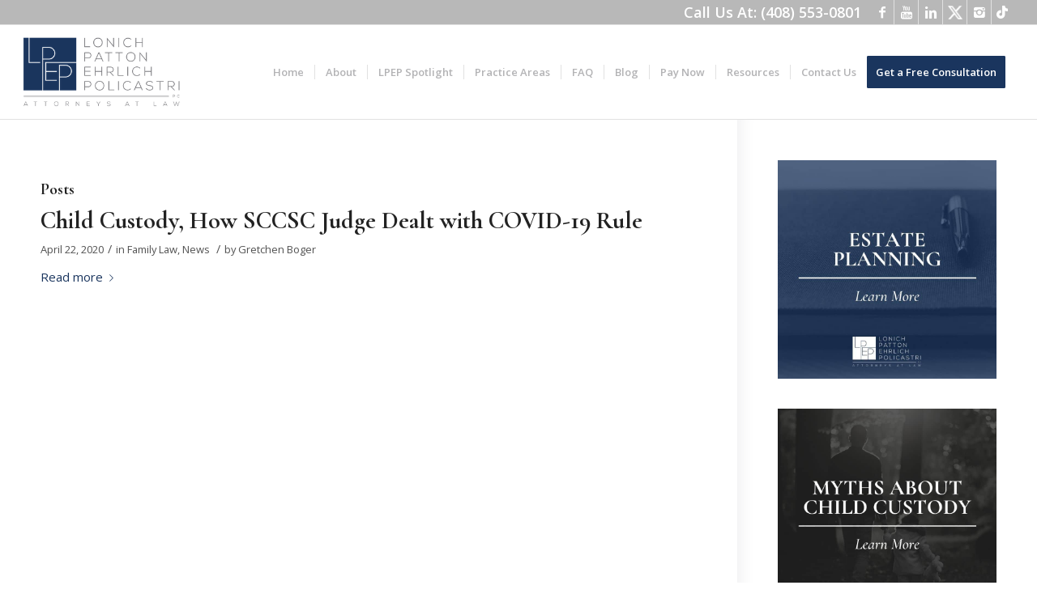

--- FILE ---
content_type: text/html; charset=UTF-8
request_url: https://www.lpeplaw.com/tag/covid-19/
body_size: 20843
content:
<!DOCTYPE html>
<html lang="en-US" class="html_stretched responsive av-preloader-disabled av-custom-lightbox  html_header_top html_logo_left html_main_nav_header html_menu_right html_large html_header_sticky html_header_shrinking html_header_topbar_active html_mobile_menu_tablet html_header_searchicon_disabled html_content_align_center html_header_unstick_top_disabled html_header_stretch html_av-overlay-side html_av-overlay-side-minimal html_av-submenu-noclone html_entry_id_10315 av-no-preview html_text_menu_active ">
<head>
	<meta name="facebook-domain-verification" content="ai1mynejmqjtst27t21fc6ilefjd71" />
<meta charset="UTF-8" />


<!-- mobile setting -->
<meta name="viewport" content="width=device-width, initial-scale=1, maximum-scale=1">

<!-- Scripts/CSS and wp_head hook -->
<meta name='robots' content='index, follow, max-image-preview:large, max-snippet:-1, max-video-preview:-1' />
	<style>img:is([sizes="auto" i], [sizes^="auto," i]) { contain-intrinsic-size: 3000px 1500px }</style>
	
<!-- Google Tag Manager for WordPress by gtm4wp.com -->
<script data-cfasync="false" data-pagespeed-no-defer>
	var gtm4wp_datalayer_name = "dataLayer";
	var dataLayer = dataLayer || [];
</script>
<!-- End Google Tag Manager for WordPress by gtm4wp.com -->
	<!-- This site is optimized with the Yoast SEO plugin v25.1 - https://yoast.com/wordpress/plugins/seo/ -->
	<title>COVID-19 Archives - Lonich Patton Ehrlich Policastri</title>
	<link rel="canonical" href="https://www.lpeplaw.com/tag/covid-19/" />
	<meta property="og:locale" content="en_US" />
	<meta property="og:type" content="article" />
	<meta property="og:title" content="COVID-19 Archives - Lonich Patton Ehrlich Policastri" />
	<meta property="og:url" content="https://www.lpeplaw.com/tag/covid-19/" />
	<meta property="og:site_name" content="Lonich Patton Ehrlich Policastri" />
	<meta name="twitter:card" content="summary_large_image" />
	<script type="application/ld+json" class="yoast-schema-graph">{"@context":"https://schema.org","@graph":[{"@type":"CollectionPage","@id":"https://www.lpeplaw.com/tag/covid-19/","url":"https://www.lpeplaw.com/tag/covid-19/","name":"COVID-19 Archives - Lonich Patton Ehrlich Policastri","isPartOf":{"@id":"https://www.lpeplaw.com/#website"},"primaryImageOfPage":{"@id":"https://www.lpeplaw.com/tag/covid-19/#primaryimage"},"image":{"@id":"https://www.lpeplaw.com/tag/covid-19/#primaryimage"},"thumbnailUrl":"https://www.lpeplaw.com/wp-content/uploads/2020/04/child-custody-2.jpeg","breadcrumb":{"@id":"https://www.lpeplaw.com/tag/covid-19/#breadcrumb"},"inLanguage":"en-US"},{"@type":"ImageObject","inLanguage":"en-US","@id":"https://www.lpeplaw.com/tag/covid-19/#primaryimage","url":"https://www.lpeplaw.com/wp-content/uploads/2020/04/child-custody-2.jpeg","contentUrl":"https://www.lpeplaw.com/wp-content/uploads/2020/04/child-custody-2.jpeg","width":900,"height":900,"caption":"A child holds his parents hand as custody issues arise during Coronavirus"},{"@type":"BreadcrumbList","@id":"https://www.lpeplaw.com/tag/covid-19/#breadcrumb","itemListElement":[{"@type":"ListItem","position":1,"name":"Home","item":"https://www.lpeplaw.com/"},{"@type":"ListItem","position":2,"name":"COVID-19"}]},{"@type":"WebSite","@id":"https://www.lpeplaw.com/#website","url":"https://www.lpeplaw.com/","name":"Lonich Patton Ehrlich Policastri","description":"Our San Jose lawyers are certified in family law. If you need attorneys in San Jose, call Lonich Patton Ehrlich Policastri. San Jose Attorney (408) 553-0801.","potentialAction":[{"@type":"SearchAction","target":{"@type":"EntryPoint","urlTemplate":"https://www.lpeplaw.com/?s={search_term_string}"},"query-input":{"@type":"PropertyValueSpecification","valueRequired":true,"valueName":"search_term_string"}}],"inLanguage":"en-US"}]}</script>
	<!-- / Yoast SEO plugin. -->


<link rel='dns-prefetch' href='//client.crisp.chat' />
<link rel="alternate" type="application/rss+xml" title="Lonich Patton Ehrlich Policastri &raquo; Feed" href="https://www.lpeplaw.com/feed/" />
<link rel="alternate" type="application/rss+xml" title="Lonich Patton Ehrlich Policastri &raquo; Comments Feed" href="https://www.lpeplaw.com/comments/feed/" />
<link rel="alternate" type="application/rss+xml" title="Lonich Patton Ehrlich Policastri &raquo; COVID-19 Tag Feed" href="https://www.lpeplaw.com/tag/covid-19/feed/" />

<!-- google webfont font replacement -->

			<script type='text/javascript'>
			if(!document.cookie.match(/aviaPrivacyGoogleWebfontsDisabled/)){
				(function() {
					var f = document.createElement('link');
					
					f.type 	= 'text/css';
					f.rel 	= 'stylesheet';
					f.href 	= '//fonts.googleapis.com/css?family=Cormorant+Garamond:300,400,700%7COpen+Sans:400,600';
					f.id 	= 'avia-google-webfont';
					
					document.getElementsByTagName('head')[0].appendChild(f);
				})();
			}
			</script>
			<script type="text/javascript">
/* <![CDATA[ */
window._wpemojiSettings = {"baseUrl":"https:\/\/s.w.org\/images\/core\/emoji\/15.1.0\/72x72\/","ext":".png","svgUrl":"https:\/\/s.w.org\/images\/core\/emoji\/15.1.0\/svg\/","svgExt":".svg","source":{"concatemoji":"https:\/\/www.lpeplaw.com\/wp-includes\/js\/wp-emoji-release.min.js?ver=6.8.1"}};
/*! This file is auto-generated */
!function(i,n){var o,s,e;function c(e){try{var t={supportTests:e,timestamp:(new Date).valueOf()};sessionStorage.setItem(o,JSON.stringify(t))}catch(e){}}function p(e,t,n){e.clearRect(0,0,e.canvas.width,e.canvas.height),e.fillText(t,0,0);var t=new Uint32Array(e.getImageData(0,0,e.canvas.width,e.canvas.height).data),r=(e.clearRect(0,0,e.canvas.width,e.canvas.height),e.fillText(n,0,0),new Uint32Array(e.getImageData(0,0,e.canvas.width,e.canvas.height).data));return t.every(function(e,t){return e===r[t]})}function u(e,t,n){switch(t){case"flag":return n(e,"\ud83c\udff3\ufe0f\u200d\u26a7\ufe0f","\ud83c\udff3\ufe0f\u200b\u26a7\ufe0f")?!1:!n(e,"\ud83c\uddfa\ud83c\uddf3","\ud83c\uddfa\u200b\ud83c\uddf3")&&!n(e,"\ud83c\udff4\udb40\udc67\udb40\udc62\udb40\udc65\udb40\udc6e\udb40\udc67\udb40\udc7f","\ud83c\udff4\u200b\udb40\udc67\u200b\udb40\udc62\u200b\udb40\udc65\u200b\udb40\udc6e\u200b\udb40\udc67\u200b\udb40\udc7f");case"emoji":return!n(e,"\ud83d\udc26\u200d\ud83d\udd25","\ud83d\udc26\u200b\ud83d\udd25")}return!1}function f(e,t,n){var r="undefined"!=typeof WorkerGlobalScope&&self instanceof WorkerGlobalScope?new OffscreenCanvas(300,150):i.createElement("canvas"),a=r.getContext("2d",{willReadFrequently:!0}),o=(a.textBaseline="top",a.font="600 32px Arial",{});return e.forEach(function(e){o[e]=t(a,e,n)}),o}function t(e){var t=i.createElement("script");t.src=e,t.defer=!0,i.head.appendChild(t)}"undefined"!=typeof Promise&&(o="wpEmojiSettingsSupports",s=["flag","emoji"],n.supports={everything:!0,everythingExceptFlag:!0},e=new Promise(function(e){i.addEventListener("DOMContentLoaded",e,{once:!0})}),new Promise(function(t){var n=function(){try{var e=JSON.parse(sessionStorage.getItem(o));if("object"==typeof e&&"number"==typeof e.timestamp&&(new Date).valueOf()<e.timestamp+604800&&"object"==typeof e.supportTests)return e.supportTests}catch(e){}return null}();if(!n){if("undefined"!=typeof Worker&&"undefined"!=typeof OffscreenCanvas&&"undefined"!=typeof URL&&URL.createObjectURL&&"undefined"!=typeof Blob)try{var e="postMessage("+f.toString()+"("+[JSON.stringify(s),u.toString(),p.toString()].join(",")+"));",r=new Blob([e],{type:"text/javascript"}),a=new Worker(URL.createObjectURL(r),{name:"wpTestEmojiSupports"});return void(a.onmessage=function(e){c(n=e.data),a.terminate(),t(n)})}catch(e){}c(n=f(s,u,p))}t(n)}).then(function(e){for(var t in e)n.supports[t]=e[t],n.supports.everything=n.supports.everything&&n.supports[t],"flag"!==t&&(n.supports.everythingExceptFlag=n.supports.everythingExceptFlag&&n.supports[t]);n.supports.everythingExceptFlag=n.supports.everythingExceptFlag&&!n.supports.flag,n.DOMReady=!1,n.readyCallback=function(){n.DOMReady=!0}}).then(function(){return e}).then(function(){var e;n.supports.everything||(n.readyCallback(),(e=n.source||{}).concatemoji?t(e.concatemoji):e.wpemoji&&e.twemoji&&(t(e.twemoji),t(e.wpemoji)))}))}((window,document),window._wpemojiSettings);
/* ]]> */
</script>
<style id='wp-emoji-styles-inline-css' type='text/css'>

	img.wp-smiley, img.emoji {
		display: inline !important;
		border: none !important;
		box-shadow: none !important;
		height: 1em !important;
		width: 1em !important;
		margin: 0 0.07em !important;
		vertical-align: -0.1em !important;
		background: none !important;
		padding: 0 !important;
	}
</style>
<link rel='stylesheet' id='wp-block-library-css' href='https://www.lpeplaw.com/wp-includes/css/dist/block-library/style.min.css?ver=6.8.1' type='text/css' media='all' />
<style id='classic-theme-styles-inline-css' type='text/css'>
/*! This file is auto-generated */
.wp-block-button__link{color:#fff;background-color:#32373c;border-radius:9999px;box-shadow:none;text-decoration:none;padding:calc(.667em + 2px) calc(1.333em + 2px);font-size:1.125em}.wp-block-file__button{background:#32373c;color:#fff;text-decoration:none}
</style>
<style id='global-styles-inline-css' type='text/css'>
:root{--wp--preset--aspect-ratio--square: 1;--wp--preset--aspect-ratio--4-3: 4/3;--wp--preset--aspect-ratio--3-4: 3/4;--wp--preset--aspect-ratio--3-2: 3/2;--wp--preset--aspect-ratio--2-3: 2/3;--wp--preset--aspect-ratio--16-9: 16/9;--wp--preset--aspect-ratio--9-16: 9/16;--wp--preset--color--black: #000000;--wp--preset--color--cyan-bluish-gray: #abb8c3;--wp--preset--color--white: #ffffff;--wp--preset--color--pale-pink: #f78da7;--wp--preset--color--vivid-red: #cf2e2e;--wp--preset--color--luminous-vivid-orange: #ff6900;--wp--preset--color--luminous-vivid-amber: #fcb900;--wp--preset--color--light-green-cyan: #7bdcb5;--wp--preset--color--vivid-green-cyan: #00d084;--wp--preset--color--pale-cyan-blue: #8ed1fc;--wp--preset--color--vivid-cyan-blue: #0693e3;--wp--preset--color--vivid-purple: #9b51e0;--wp--preset--gradient--vivid-cyan-blue-to-vivid-purple: linear-gradient(135deg,rgba(6,147,227,1) 0%,rgb(155,81,224) 100%);--wp--preset--gradient--light-green-cyan-to-vivid-green-cyan: linear-gradient(135deg,rgb(122,220,180) 0%,rgb(0,208,130) 100%);--wp--preset--gradient--luminous-vivid-amber-to-luminous-vivid-orange: linear-gradient(135deg,rgba(252,185,0,1) 0%,rgba(255,105,0,1) 100%);--wp--preset--gradient--luminous-vivid-orange-to-vivid-red: linear-gradient(135deg,rgba(255,105,0,1) 0%,rgb(207,46,46) 100%);--wp--preset--gradient--very-light-gray-to-cyan-bluish-gray: linear-gradient(135deg,rgb(238,238,238) 0%,rgb(169,184,195) 100%);--wp--preset--gradient--cool-to-warm-spectrum: linear-gradient(135deg,rgb(74,234,220) 0%,rgb(151,120,209) 20%,rgb(207,42,186) 40%,rgb(238,44,130) 60%,rgb(251,105,98) 80%,rgb(254,248,76) 100%);--wp--preset--gradient--blush-light-purple: linear-gradient(135deg,rgb(255,206,236) 0%,rgb(152,150,240) 100%);--wp--preset--gradient--blush-bordeaux: linear-gradient(135deg,rgb(254,205,165) 0%,rgb(254,45,45) 50%,rgb(107,0,62) 100%);--wp--preset--gradient--luminous-dusk: linear-gradient(135deg,rgb(255,203,112) 0%,rgb(199,81,192) 50%,rgb(65,88,208) 100%);--wp--preset--gradient--pale-ocean: linear-gradient(135deg,rgb(255,245,203) 0%,rgb(182,227,212) 50%,rgb(51,167,181) 100%);--wp--preset--gradient--electric-grass: linear-gradient(135deg,rgb(202,248,128) 0%,rgb(113,206,126) 100%);--wp--preset--gradient--midnight: linear-gradient(135deg,rgb(2,3,129) 0%,rgb(40,116,252) 100%);--wp--preset--font-size--small: 13px;--wp--preset--font-size--medium: 20px;--wp--preset--font-size--large: 36px;--wp--preset--font-size--x-large: 42px;--wp--preset--spacing--20: 0.44rem;--wp--preset--spacing--30: 0.67rem;--wp--preset--spacing--40: 1rem;--wp--preset--spacing--50: 1.5rem;--wp--preset--spacing--60: 2.25rem;--wp--preset--spacing--70: 3.38rem;--wp--preset--spacing--80: 5.06rem;--wp--preset--shadow--natural: 6px 6px 9px rgba(0, 0, 0, 0.2);--wp--preset--shadow--deep: 12px 12px 50px rgba(0, 0, 0, 0.4);--wp--preset--shadow--sharp: 6px 6px 0px rgba(0, 0, 0, 0.2);--wp--preset--shadow--outlined: 6px 6px 0px -3px rgba(255, 255, 255, 1), 6px 6px rgba(0, 0, 0, 1);--wp--preset--shadow--crisp: 6px 6px 0px rgba(0, 0, 0, 1);}:where(.is-layout-flex){gap: 0.5em;}:where(.is-layout-grid){gap: 0.5em;}body .is-layout-flex{display: flex;}.is-layout-flex{flex-wrap: wrap;align-items: center;}.is-layout-flex > :is(*, div){margin: 0;}body .is-layout-grid{display: grid;}.is-layout-grid > :is(*, div){margin: 0;}:where(.wp-block-columns.is-layout-flex){gap: 2em;}:where(.wp-block-columns.is-layout-grid){gap: 2em;}:where(.wp-block-post-template.is-layout-flex){gap: 1.25em;}:where(.wp-block-post-template.is-layout-grid){gap: 1.25em;}.has-black-color{color: var(--wp--preset--color--black) !important;}.has-cyan-bluish-gray-color{color: var(--wp--preset--color--cyan-bluish-gray) !important;}.has-white-color{color: var(--wp--preset--color--white) !important;}.has-pale-pink-color{color: var(--wp--preset--color--pale-pink) !important;}.has-vivid-red-color{color: var(--wp--preset--color--vivid-red) !important;}.has-luminous-vivid-orange-color{color: var(--wp--preset--color--luminous-vivid-orange) !important;}.has-luminous-vivid-amber-color{color: var(--wp--preset--color--luminous-vivid-amber) !important;}.has-light-green-cyan-color{color: var(--wp--preset--color--light-green-cyan) !important;}.has-vivid-green-cyan-color{color: var(--wp--preset--color--vivid-green-cyan) !important;}.has-pale-cyan-blue-color{color: var(--wp--preset--color--pale-cyan-blue) !important;}.has-vivid-cyan-blue-color{color: var(--wp--preset--color--vivid-cyan-blue) !important;}.has-vivid-purple-color{color: var(--wp--preset--color--vivid-purple) !important;}.has-black-background-color{background-color: var(--wp--preset--color--black) !important;}.has-cyan-bluish-gray-background-color{background-color: var(--wp--preset--color--cyan-bluish-gray) !important;}.has-white-background-color{background-color: var(--wp--preset--color--white) !important;}.has-pale-pink-background-color{background-color: var(--wp--preset--color--pale-pink) !important;}.has-vivid-red-background-color{background-color: var(--wp--preset--color--vivid-red) !important;}.has-luminous-vivid-orange-background-color{background-color: var(--wp--preset--color--luminous-vivid-orange) !important;}.has-luminous-vivid-amber-background-color{background-color: var(--wp--preset--color--luminous-vivid-amber) !important;}.has-light-green-cyan-background-color{background-color: var(--wp--preset--color--light-green-cyan) !important;}.has-vivid-green-cyan-background-color{background-color: var(--wp--preset--color--vivid-green-cyan) !important;}.has-pale-cyan-blue-background-color{background-color: var(--wp--preset--color--pale-cyan-blue) !important;}.has-vivid-cyan-blue-background-color{background-color: var(--wp--preset--color--vivid-cyan-blue) !important;}.has-vivid-purple-background-color{background-color: var(--wp--preset--color--vivid-purple) !important;}.has-black-border-color{border-color: var(--wp--preset--color--black) !important;}.has-cyan-bluish-gray-border-color{border-color: var(--wp--preset--color--cyan-bluish-gray) !important;}.has-white-border-color{border-color: var(--wp--preset--color--white) !important;}.has-pale-pink-border-color{border-color: var(--wp--preset--color--pale-pink) !important;}.has-vivid-red-border-color{border-color: var(--wp--preset--color--vivid-red) !important;}.has-luminous-vivid-orange-border-color{border-color: var(--wp--preset--color--luminous-vivid-orange) !important;}.has-luminous-vivid-amber-border-color{border-color: var(--wp--preset--color--luminous-vivid-amber) !important;}.has-light-green-cyan-border-color{border-color: var(--wp--preset--color--light-green-cyan) !important;}.has-vivid-green-cyan-border-color{border-color: var(--wp--preset--color--vivid-green-cyan) !important;}.has-pale-cyan-blue-border-color{border-color: var(--wp--preset--color--pale-cyan-blue) !important;}.has-vivid-cyan-blue-border-color{border-color: var(--wp--preset--color--vivid-cyan-blue) !important;}.has-vivid-purple-border-color{border-color: var(--wp--preset--color--vivid-purple) !important;}.has-vivid-cyan-blue-to-vivid-purple-gradient-background{background: var(--wp--preset--gradient--vivid-cyan-blue-to-vivid-purple) !important;}.has-light-green-cyan-to-vivid-green-cyan-gradient-background{background: var(--wp--preset--gradient--light-green-cyan-to-vivid-green-cyan) !important;}.has-luminous-vivid-amber-to-luminous-vivid-orange-gradient-background{background: var(--wp--preset--gradient--luminous-vivid-amber-to-luminous-vivid-orange) !important;}.has-luminous-vivid-orange-to-vivid-red-gradient-background{background: var(--wp--preset--gradient--luminous-vivid-orange-to-vivid-red) !important;}.has-very-light-gray-to-cyan-bluish-gray-gradient-background{background: var(--wp--preset--gradient--very-light-gray-to-cyan-bluish-gray) !important;}.has-cool-to-warm-spectrum-gradient-background{background: var(--wp--preset--gradient--cool-to-warm-spectrum) !important;}.has-blush-light-purple-gradient-background{background: var(--wp--preset--gradient--blush-light-purple) !important;}.has-blush-bordeaux-gradient-background{background: var(--wp--preset--gradient--blush-bordeaux) !important;}.has-luminous-dusk-gradient-background{background: var(--wp--preset--gradient--luminous-dusk) !important;}.has-pale-ocean-gradient-background{background: var(--wp--preset--gradient--pale-ocean) !important;}.has-electric-grass-gradient-background{background: var(--wp--preset--gradient--electric-grass) !important;}.has-midnight-gradient-background{background: var(--wp--preset--gradient--midnight) !important;}.has-small-font-size{font-size: var(--wp--preset--font-size--small) !important;}.has-medium-font-size{font-size: var(--wp--preset--font-size--medium) !important;}.has-large-font-size{font-size: var(--wp--preset--font-size--large) !important;}.has-x-large-font-size{font-size: var(--wp--preset--font-size--x-large) !important;}
:where(.wp-block-post-template.is-layout-flex){gap: 1.25em;}:where(.wp-block-post-template.is-layout-grid){gap: 1.25em;}
:where(.wp-block-columns.is-layout-flex){gap: 2em;}:where(.wp-block-columns.is-layout-grid){gap: 2em;}
:root :where(.wp-block-pullquote){font-size: 1.5em;line-height: 1.6;}
</style>
<link rel='stylesheet' id='announcer-css-css' href='https://www.lpeplaw.com/wp-content/plugins/announcer/public/css/style.css?ver=6.1' type='text/css' media='all' />
<link rel='stylesheet' id='cff-css' href='https://www.lpeplaw.com/wp-content/plugins/custom-facebook-feed-pro/assets/css/cff-style.min.css?ver=4.7.0' type='text/css' media='all' />
<link rel='stylesheet' id='avia-merged-styles-css' href='https://www.lpeplaw.com/wp-content/uploads/dynamic_avia/avia-merged-styles-df116a03408ce751dda06133ff6d3f28.css' type='text/css' media='all' />
<script type="text/javascript" src="https://www.lpeplaw.com/wp-includes/js/jquery/jquery.min.js?ver=3.7.1" id="jquery-core-js"></script>
<script type="text/javascript" src="https://www.lpeplaw.com/wp-includes/js/jquery/jquery-migrate.min.js?ver=3.4.1" id="jquery-migrate-js"></script>
<script type="text/javascript" src="https://www.lpeplaw.com/wp-content/plugins/announcer/public/js/script.js?ver=6.1" id="announcer-js-js"></script>
<link rel="https://api.w.org/" href="https://www.lpeplaw.com/wp-json/" /><link rel="alternate" title="JSON" type="application/json" href="https://www.lpeplaw.com/wp-json/wp/v2/tags/654" /><link rel="EditURI" type="application/rsd+xml" title="RSD" href="https://www.lpeplaw.com/xmlrpc.php?rsd" />
<meta name="generator" content="WordPress 6.8.1" />
<!-- Custom Facebook Feed JS vars -->
<script type="text/javascript">
var cffsiteurl = "https://www.lpeplaw.com/wp-content/plugins";
var cffajaxurl = "https://www.lpeplaw.com/wp-admin/admin-ajax.php";


var cfflinkhashtags = "false";
</script>

<!-- Google Tag Manager for WordPress by gtm4wp.com -->
<!-- GTM Container placement set to automatic -->
<script data-cfasync="false" data-pagespeed-no-defer type="text/javascript">
	var dataLayer_content = {"pagePostType":"post","pagePostType2":"tag-post"};
	dataLayer.push( dataLayer_content );
</script>
<script data-cfasync="false" data-pagespeed-no-defer type="text/javascript">
(function(w,d,s,l,i){w[l]=w[l]||[];w[l].push({'gtm.start':
new Date().getTime(),event:'gtm.js'});var f=d.getElementsByTagName(s)[0],
j=d.createElement(s),dl=l!='dataLayer'?'&l='+l:'';j.async=true;j.src=
'//www.googletagmanager.com/gtm.js?id='+i+dl;f.parentNode.insertBefore(j,f);
})(window,document,'script','dataLayer','GTM-MPQ56WX');
</script>
<!-- End Google Tag Manager for WordPress by gtm4wp.com --><link rel="profile" href="http://gmpg.org/xfn/11" />
<link rel="alternate" type="application/rss+xml" title="Lonich Patton Ehrlich Policastri RSS2 Feed" href="https://www.lpeplaw.com/feed/" />
<link rel="pingback" href="https://www.lpeplaw.com/xmlrpc.php" />
<!--[if lt IE 9]><script src="https://www.lpeplaw.com/wp-content/themes/enfold/js/html5shiv.js"></script><![endif]-->
<link rel="icon" href="https://www.lpeplaw.com/wp-content/uploads/2019/01/Lonich-Patton-New-Logo-Design_5.png" type="image/png">

<!-- To speed up the rendering and to display the site as fast as possible to the user we include some styles and scripts for above the fold content inline -->
<script type="text/javascript">'use strict';var avia_is_mobile=!1;if(/Android|webOS|iPhone|iPad|iPod|BlackBerry|IEMobile|Opera Mini/i.test(navigator.userAgent)&&'ontouchstart' in document.documentElement){avia_is_mobile=!0;document.documentElement.className+=' avia_mobile '}
else{document.documentElement.className+=' avia_desktop '};document.documentElement.className+=' js_active ';(function(){var e=['-webkit-','-moz-','-ms-',''],n='';for(var t in e){if(e[t]+'transform' in document.documentElement.style){document.documentElement.className+=' avia_transform ';n=e[t]+'transform'};if(e[t]+'perspective' in document.documentElement.style)document.documentElement.className+=' avia_transform3d '};if(typeof document.getElementsByClassName=='function'&&typeof document.documentElement.getBoundingClientRect=='function'&&avia_is_mobile==!1){if(n&&window.innerHeight>0){setTimeout(function(){var e=0,o={},a=0,t=document.getElementsByClassName('av-parallax'),i=window.pageYOffset||document.documentElement.scrollTop;for(e=0;e<t.length;e++){t[e].style.top='0px';o=t[e].getBoundingClientRect();a=Math.ceil((window.innerHeight+i-o.top)*0.3);t[e].style[n]='translate(0px, '+a+'px)';t[e].style.top='auto';t[e].className+=' enabled-parallax '}},50)}}})();</script><link rel="icon" href="https://www.lpeplaw.com/wp-content/uploads/2019/02/cropped-LPEP-Square-32x32.png" sizes="32x32" />
<link rel="icon" href="https://www.lpeplaw.com/wp-content/uploads/2019/02/cropped-LPEP-Square-192x192.png" sizes="192x192" />
<link rel="apple-touch-icon" href="https://www.lpeplaw.com/wp-content/uploads/2019/02/cropped-LPEP-Square-180x180.png" />
<meta name="msapplication-TileImage" content="https://www.lpeplaw.com/wp-content/uploads/2019/02/cropped-LPEP-Square-270x270.png" />
		<style type="text/css" id="wp-custom-css">
			.page-id-14640 #consult-form{
	display:none!important;
}

.min_container .container {
	max-width: 1170px !important;
	padding: 0px 15px;
}
.page-id-14640 .full_width_area .container {
	padding: 0!important;
	width: 100%!important;
	max-width: 100%!important;
}
.page-id-14640{
	background:#f2f2f2!important;
}
#top.page-id-14640 .av-flex-placeholder {
	width: 3% !important;
}
.banner_heading_new {
	background: #1A355D !important;
	padding: 18px 30px 22px !important;
	max-width: 640px !important;
	margin-bottom: -7px !important;
}
.banner_heading_new h1 {
	font-weight: bold !important;
	text-transform: uppercase !important;
	padding-bottom: 4px !important;
}
.common_heading h2 {
	text-transform: uppercase !important;
	font-weight: bold !important;
}
.common_heading .av-subheading {
	margin: 0px !important;
	font-size: 18px !important;
	padding-top: 12px;
}
.common_heading h2 span{
	color:#1A355D !important;
}
.common_heading {
	padding-bottom: 16px !important;
}
.content_div p{
	line-height:1.5em !important;
}
.content_div p:first-child {
	margin-top: 0px !important;
}
.content_div p:last-child {
	margin-bottom: 0px !important;
}
.about_section img.avia_image {
	border-radius: 5px;
}
.bg_heading h3 {
	background: #1A355D;
	text-transform: uppercase !important;
	font-weight: bold !important;
	padding: 14px 30px !important;
	display: inline-block !important;
	position: relative;
	line-height: 1em !important;
}
.bg_heading_link h3{
	padding: 0px !important;
}
.bg_heading_link h3 a{
	padding: 14px 30px !important;
	text-decoration: none !important;
	display: inline-block !important;
}
.about_section .avia-image-container {
	margin-bottom: 0px !important;
}
.bg_heading {
	margin-top: -44px !important;
}
.bg_heading h3:before {
	content: "";
	position: absolute;
	height: 0px;
	width: 0px;
	border-bottom: 20px solid transparent;
	border-right: 20px solid #C3BFBF;
	left: -20px;
	bottom: 0;
}
.bg_heading h3:after {
	content: "";
	position: absolute;
	height: 0px;
	width: 0px;
	border-bottom: 20px solid transparent;
	border-left: 20px solid #C3BFBF;
	right: -20px;
	bottom: 0;
}
.mediation_section .content_div ul {
	margin: 0;
	list-style: none !important;
	padding-top: 12px;
}
.mediation_section .content_div ul li:before {
	content: "";
	position: initial;
	background: url(https://www.lpeplaw.com/wp-content/uploads/2025/09/Mask-group-22.png);
	background-size: contain !important;
	background-repeat: no-repeat !important;
	z-index: 9 !important;
	width: 18px;
	height: 18px;
	background-position: center !important;
}
.mediation_section .content_div ul li {
	margin: 0px;
	text-align: center;
	padding: 0px !important;
	display: flex !important;
	justify-content: center;
	font-weight: 400 !important;
	align-items: center;
	gap: 10px;
	padding-bottom:8px !important;
}
.border_lrt:after {
	content: "";
	position: absolute;
	border: 1px solid #fff;
	width: 100%;
	height: calc(100% - 18px);
	left: 0;
	bottom: 0;
	opacity: 0.4;
	visibility: visible !important;
	border-bottom: none !important;
}
.min_container.why_work_sec .template-page{
	position:relative;
}
.min_container.why_work_sec .template-page:before{
	position:absolute;
	content:"";
	background:url(https://www.lpeplaw.com/wp-content/uploads/2025/09/Vector-6.png);
	background-repeat:no-repeat;
	background-size:100% 100%;
	width:264px;
	height:145px;
	left:0;
	top:0;
}
.mediation_section h2 {
	background: #1a355d;
	z-index: 9 !important;
	position: relative !important;
}
.mediation_section h2 {
	background: #1a355d;
	z-index: 9 !important;
	position: relative !important;
	display: inline-flex;
	padding: 0px 12px !important;
}
.mediation_section{
	position:relative;
}
.mediation_section:after {
	content: "";
	position: absolute;
	background: url(https://www.lpeplaw.com/wp-content/uploads/2025/09/Group-434-1s.png);
	width: 70px;
	height: 70px;
	z-index: 9;
	background-repeat: no-repeat;
	background-size: contain !important;
	left: 0;
	right: 0;
	bottom: -35px;
	margin: auto;
}
.address_section .content {
	padding: 100px 0px !important;
}
.address_section ul {
	margin: 0px;
	list-style: none;
	column-count: 2;
	padding-top: 10px;
}
.address_section ul li {
	margin: 0px !important;
	padding: 0px !important;
	display: flex;
	align-items: center;
	gap: 10px;
	line-height: 1.4em;
	margin-bottom: 16px !important;
	font-size: 16px;
}
.address_section ul li img {
	width: 22px;
	height: 22px;
	object-fit: contain;
}
.why_work_sec .template-page.content {
	background: #1A355D !important;
	border-radius: 5px;
	padding: 80px 30px !important;
}
.why_work_sec .template-page.content img, .process_section .template-page.content img {
	width: 42px;
	height: 42px !important;
	object-fit: contain;
}
.why_work_sec .common_heading, .process_section .common_heading{
	margin-top:0px !important;
}
.why_work_sec .common_heading h3, .process_section .common_heading h3 {
	font-family: 'Open Sans' !important;
	font-weight: 600;
	padding-top: 10px;
}
.why_work_sec p, .process_section p {
	font-size:16px;
	font-weight: 300;
}
.why_work_sec {
    margin-top: 0;
    background: #fff!important;
    padding: 90px 0;
}

.middle_col:after, .middle_col:before {
	content: "";
	position: absolute;
	width: 1px;
	height: 85%;
	background: #fff !important;
	visibility: visible !important;
	top: 0;
	right: -25px;
	opacity: 0.2;
	bottom: 0;
	margin: auto;
}
.middle_col:before {
	left: -25px;
	right:auto;
}
.two_box_section .common_heading {
	margin-top: 25px !important;
	padding-bottom: 10px !important;
	padding-left: 30px;
	padding-right: 30px;
}
.two_box_section p{
	padding:0px 30px 26px !important;
}
.process_section .av-special-heading-h2.common_heading {
	padding-bottom: 0px !important;
}
.process_box {
	padding: 75px 20px 40px !important;
}

.process_section .av-special-heading-h2.common_heading {
	padding-bottom: 0px !important;
	background: #fff !important;
	position:relative;
}
.process_section .av-special-heading-h2.common_heading:before {
	content: "";
	position: absolute;
	background: #000;
	width: 100%;
	height: 1px;
	left: 0;
	top: 0;
	bottom: 0;
	margin: auto;
	opacity:0.2;
}
.process_section .av-special-heading-h2.common_heading h2 {
	position: relative;
	background: #fff !important;
	display: inline-block !important;
	padding: 0px 10px;
}
.fixed_text h6 {
	color: #1A355D !important;
	font-family: 'Open Sans' !important;
	font-weight: 600 !important;
	background: #F6F6F6 !important;
	width: 90px;
	height: 80px;
	display: flex;
	justify-content: center;
	align-items: center;
	position:relative;
}

.fixed_text {
	position: absolute;
	top: -16px;
	left: 24px;
	width: auto;
}
.fixed_text h6:before {
	content: "";
	position: absolute;
	height: 0px;
	width: 0px;
	border-left: 17px solid transparent;
	border-bottom: 17px solid #E2E2E2;
	left: -16px;
	top: -1px;
}

.process_section .entry-content-wrapper .flex_column_table:last-child {
	/* 	max-width: 730px !important; */
	margin-left: auto !important;
	margin-right: auto !important;
}
.meditation_form_area{
    padding-bottom:45px;
}
.meditation_form{
    padding:30px 30px 10px 30px;
}
.meditation_form h3{
font-size:35px;
    text-align-last:center;
    padding-bottom:10px;
    text-transform:uppercase!important;
}
.meditation_form fieldset{
    margin:0 auto!important;
    max-width:855px;
}
.managing_area .slide-entry-wrap .slide-entry{
    position:relative;
} 
.managing_area .slide-entry-wrap .slide-entry:first-child:before, .managing_area .slide-entry-wrap .slide-entry:nth-child(2):before {
    position: absolute;
    content: "Managing Partner / Shareholder";
    bottom: -20px;
    left: 0;
    right: 0;
    margin: auto;
    font-size: 11px;
    width: 90%;
    max-width: 180px;
    height: fit-content;
    color: #FFF;
    z-index: 2;
    background: #1c375c;
    visibility: visible;
    padding: 5px;
}

@media only screen and (max-width: 991px) {
	.border_lrt:after {
		display:none;
	}
	.min_container.about_section {
		margin-top: 50px!important;
		margin-bottom: 50px!important;
	}
	.border_lrt {
		margin-top: 50px!important;
	}
	.address_section  .template-page {
		padding-top: 80px!important;
		padding-bottom: 30px!important;
	}
	.process_section {
		margin-top: 50px!important;
		margin-bottom: 50px!important;
	}
	.process_box {
		margin-bottom: 50px!important;
		padding-left: 10px!important;
		padding-right: 10px!important;
		padding-bottom: 30px!important;
	}
	.fixed_text h6 {

		width: 70px;
		height: 60px;

	}
	.page-id-14640 .container{
		max-width:90%!important;
		width:90%!important;
	}
	.mediation_section:after {
		width: 50px;
		height: 50px;
		bottom: -25px;

	}
	.why_work_sec .template-page.content {

		padding: 50px 15px 30px 15px!important;
	}
	.why_work_sec {
padding: 50px 0;

	}

}


/* new css start */
/* hide section css start */
.hide_col{
	display:none;
}
.hide_area .clearfix{
	display:flex;
	justify-content:center!important;
}
/* hide section css end */

.banner_heading {
	background: rgba(26,53,94,0.75);
	padding: 3%!important;
}

/*Logo Section Satrt*/
.logo_section .badges-avvo{
	display: flex;
	align-items: center;
	justify-content: center;
}
/*Logo Section End*/

/*form drop down css start*/
option{
	color: #3619!important;
}
/*form drop down css end*/

/* Hide Plugin Css */

h1, h2, h3, h4, h5, h6, #top .title_container .main-title, tr.pricing-row td, #top .portfolio-title, .callout .content-area, .avia-big-box .avia-innerbox, .av-special-font, .av-current-sort-title, .html_elegant-blog #top .minor-meta, #av-burger-menu-ul li.cormorant_garamond {
	font-family: "cormorant garamond"  !important;
}

.attorneys-menu {
	background-color:#fff;
	width:fit-content;
}
.ancr-group.ancr-pos-top {
	display: none;
}
.html_header_top.html_header_sticky #header {
	top: 0px !important;
}
.html_header_top.html_header_topbar_active.html_header_sticky.html_large #top #main {
	padding-top: 105px;
}
div#author-bio-box {
	clear: both; 
}
body.spotlight  div#author-bio-box {
	display: none;
}
.single-post  .post-entry  .avia-image-overlay-wrap img{
	margin-bottom:16px;
}
#consult-form {
	background-color: #3f3f40 !important;
}
.badge_area img {
	max-height: 280px;
	object-fit: cover;
	width: auto;
}
@media only screen and (max-width: 767px) {
	.logo_section .badges-avvo{
		flex-direction:column;	
	}
	.parent-pageid-814 .av_two_fifth {
		background-color: none !important;
		background:none !important;	
	}

	.parent-pageid-814 .av_three_fifth .av_textblock_section.av-desktop-hide{
		background: linear-gradient(#f9f9f9,#ffffff);
		padding: 10px 20px 20px 20px;
		background-color: #e5e5e5;
		border-radius: 0px;
		border: 1px solid #f8f8f8;
		border-bottom: none;
	}

	.parent-pageid-814 .av_three_fifth .hr-center.av-desktop-hide{
		padding: 0px 0 20px;
		background: linear-gradient(#fefefe,#ffffff);
		background-color: #fafafa;
		border-left: 1px solid #f8f8f8;
		border-right: 1px solid #f8f8f8;
		margin: 0 !important;
	}
	.parent-pageid-814 .av_three_fifth .avia-logo-element-container{

		border: 1px solid #f8f8f8;
		border-top: none;
		border-bottom:none;
		padding: 0 20px;
		margin: 0 auto 20px;
		text-align: center;

	}

	.parent-pageid-814 .av_three_fifth .avia_codeblock_section{
		border: 1px solid #f8f8f8;
		border-top: none;
		padding: 0 20px;
		margin: 0 auto;
		text-align: center;
	}


	.parent-pageid-814 .av_three_fifth .avia_codeblock_section{
		border: 1px solid #f8f8f8;
		border-top: none;
		padding: 0 20px;
		margin: 0 auto;
		text-align: center;
	}

	.slbadge.slbadge-blue{
		margin: 10px auto 0;
	}
	.middle_col:after {

		width: 100%;
		height: 1px;
		background: #fff !important;
		visibility: visible !important;
		top: initial;
		right: 0;
		bottom: 0;
		left: 0;
	}
	.middle_col {
		padding: 20px 0!important;
	}
	.middle_col:before {
		left: 0;
		right: initial;
		top: 0;
		width: 100%;
		height: 1px;
		bottom: initial;
	}
	.two_box_section .common_heading {
		margin-top: 25px !important;
		padding-bottom: 10px !important;
		padding-left: 15px;
		padding-right: 15px;
	}
	.two_box_section p {
		padding: 0px 15px 26px !important;
	}
	.address_section ul {
		column-count: 1;
	}
	.process_section {
		margin-bottom: 0px!important;
	}
	.why_work_sec {
		margin-top: -30px;
	}
	.meditation_form{
    padding:30px 15px 10px 15px;
}
	.managing_area .slide-entry-wrap .slide-entry:first-child:before, .managing_area .slide-entry-wrap .slide-entry:nth-child(2):before {
    bottom: 1px;
}
	.full_img_col .slide-entry-wrap .slide-entry{
		width:100%!important;
		margin:0!important;
	}
		.full_img_col .avia-content-slider-inner .slide-image img{
		width:100%!important;
	
	}
}

/* Arrow position */
#top .avia-smallarrow-slider .avia-slideshow-arrows {
	width: calc(100% + 60px);
	top: 50%;
	transform: translateY(-50%);
	position: absolute;
	z-index: 999;
	left: -30px;
}
#menu-attorneys li ul{
	background:#fff;
}
.toggle_icon:before {
	content: '\E87D';
	font-family: 'entypo-fontello';
	font-size: 14px;
	font-weight: normal;
}


.activeTitle .toggle_icon:before {
	content: '\E87B';
}

.toggle_icon {
	border: 0;
}

.toggle_icon span {
	display: none;
}
#top .av-subnav-menu li {
	position: relative;
	display: block;
	margin: 0;

}
.socket_color .main_menu .menu ul li a:hover, .socket_color .av-subnav-menu ul a:hover  {
	background-color: #1a355e;
	color: #fff;
}
#top .av-subnav-menu li ul li.current_page_item a
{
	background-color: #1a355e;
	color: #fff;
}
/* new css start */
#top .av-subnav-menu li:hover > ul {
	z-index: 10;
	overflow-y: scroll;
	height: 60vh;
}
#top .av-subnav-menu li:hover > ul::-webkit-scrollbar {
	width: 5px;
}

#top .av-subnav-menu li:hover > ul::-webkit-scrollbar-track {
	background: #1a355e; 
}

#top .av-subnav-menu li:hover > ul::-webkit-scrollbar-thumb {
	background: #888; 
}

#top .av-subnav-menu li:hover > ul::-webkit-scrollbar-thumb:hover {
	background: #555; 
}
/* new css end */
#custom-row-lpep .custom-caption {
	width: 100%;
	color: #000;
	font-size: 16px;
	text-transform: capitalize;
	text-align: center;
	display: inline-block;
}
#top .avia-logo-element-container .slide-entry:hover a
{

	transition:all 0.5s ease-in-out;
}
#top .avia-logo-element-container .slide-entry a img
{
	transition:all 0.5s ease-in-out;
}
#top .avia-logo-element-container .slide-entry:hover a img
{
	transition:all 0.5s ease-in-out;opacity:0.9;
	transform:scale(1.02,1.02);
}
#top .av-large-testimonial-slider .avia-testimonial-content {
	border: none;
	padding: 0;
	background: transparent;
	font-size: 16px;
	line-height: 1.65em;
}

#top .av-large-testimonial-slider .avia-testimonial-name {
	font-size: 1.6em;
	margin-top: 0;
}
ul#menu-family-law-services  li,ul#menu-estate-planning-services  li
{
	border: none!important;

}
ul#menu-family-law-services  li a,ul#menu-estate-planning-services  li a
{
	color:#fff;
	padding-left:10px!important;
}
ul#menu-family-law-services  li:hover a,ul#menu-estate-planning-services  li:hover a,ul#menu-family-law-services  li.current-menu-item a,ul#menu-estate-planning-services  li.current-menu-item a
{
	color:#000;
	background:rgba(255,255,255,0.4);

}
ul#menu-family-law-services  li:hover,ul#menu-estate-planning-services  li:hover
{

}
@media only screen and (max-width: 768px) {
	.avia_codeblock_section .badge-orange {
		display: inline-block !important;
	}
	.avia_codeblock_section .badge-red {
		display: inline-block !important;
	}
	.slbadge.rsbadge-red {
		margin-left:auto;
		margin-right:auto;
		margin-bottom: 30px;
	}
	.slbadge.rsbadge-orange {
		margin-bottom: 30px;
	}
	#top .av-large-testimonial-slider .avia-testimonial-content {
		border: none;
		padding: 0;
		background: transparent;
		font-size: 14px;
		line-height: 1.65em;
	}
	.responsive #top .av-large-testimonial-slider.avia-testimonial-wrapper .avia-testimonial
	{
		padding:0px;
	}
	#top .avia-slideshow-arrows a:before
	{
		opacity:0;
	}
}

ul#menu-family-law-services li a, ul#menu-estate-planning-services li a{
	font-size:14px
}
.footer_color  .avia-buttonrow-wrap  a.avia-icon_select-yes-left-icon:last-child span.avia_button_icon
{
	width: 100%;
	height: 100%;
}
.footer_color  .avia-buttonrow-wrap  a.avia-icon_select-yes-left-icon:last-child span.avia_button_icon:before {
	content: "";
	background: url(https://www.lpeplaw.com/wp-content/uploads/2021/09/tik-tok-1.png) center center / contain no-repeat;
	width: 20px;
	height: 100%;
	display: block;
	margin: auto;
}

.footer_color  .avia-buttonrow-wrap a.avia-icon_select-yes-left-icon:last-child {
	width: 44px;
	height: 43px;
	display: inline-flex;
	align-items: center;
	justify-content: center;
}
ul.noLightbox.social_bookmarks li.social_bookmarks_vk.av-social-link-vk a:before {
	content: "";
	background: url(https://www.lpeplaw.com/wp-content/uploads/2021/09/tik-tok-1.png) center center / contain no-repeat;
	width: 16px;
	display: block;
	height: 16px;
	margin: 7px 5px
}
.page-id-15169 .container .entry-content{
    display:flex;
    justify-content:center;
    flex-direction:column;
}
.page-id-15169 .template-page .entry-content{
    max-width:900px;
    margin:0 auto!important;
}
@media only screen and (max-width: 991px) {
	.template-page .big-preview {
		padding: 0 0 0px 0px;
		margin-bottom:12px;
	}
}

body:before {
	content: "";
	position: absolute;
	height: 60px;
	overflow-x: hidden;
	bottom: 0;
	background: #ffff;
	width: 100%;
}
body{
	position:relative;
	overflow:hidden;
}

@media only screen and (max-width: 480px) {
	.avia-section-huge .content, .avia-section-huge .sidebar {
		padding-top: 50px !important;
		padding-bottom: 50px !important;
	}
}
.single-post .big-preview {
	pointer-events: none;
}
.avia_codeblock_section .badge-orange{
	display: flex;
	justify-content: space-evenly;
	margin-top: 40px;
}
.avia_codeblock_section .badge-red{
	display: flex;
	justify-content: space-evenly;
	margin-top: 20px;
}

.av_icon_active_right .noLightbox .social_bookmarks_twitter.av-social-link-twitter a{
	color:transparent !important;
}

.av_icon_active_right .noLightbox .social_bookmarks_twitter.av-social-link-twitter a:before{
	content: "";
	background: url(https://www.lpeplaw.com/wp-content/uploads/2024/01/Mask-group-15-1.svg);
	position: absolute;
	top: 5px;
	left: 5px;
	width: 20px;
	height: 20px;
	background-size: contain;
	background-position: center;
	background-repeat: no-repeat;
}

/* .footer_color  .avia-buttonrow-wrap  a.avia-icon_select-yes-left-icon:nth-child(3) span.avia_button_icon:before {
content: "";
background: url(https://www.lpeplaw.com/wp-content/uploads/2024/01/Mask-group-15-1.svg) center center / contain no-repeat;
width: 20px;
height: 100%;
display: block;
margin: auto;
background-size: contain;
background-position: center;
background-repeat: no-repeat;
}
*/
#top .av-button-notext:nth-child(3) .avia_button_icon{
	color: transparent;
}
#top .av-button-notext:nth-child(3) .avia_button_icon:before{
	background: url(https://www.lpeplaw.com/wp-content/uploads/2024/01/Mask-group-15-1.svg);
	width: 20px;
	height: 25px;
	background-size: contain;
	color: transparent !important;
	background-repeat: no-repeat;
	background-position: center !important;
}

#top .avia-logo-grid .slide-entry-wrap {
	margin-bottom: 40px;
}

/* .avia-content-slider-inner .av_one_fourth img {
width: 200px !important;
height: 294 !important;
object-fit: cover;
} */
.avia-content-slider-inner .slide-image img {
	height: 100% ;
	/* 	min-height:294px !important; */
	object-fit: cover;
	width:75% !important;
} 
/* #top .no_margin.av_one_fourth {
width: 20%;
} */



.banner_area {
	padding: 100px 0;
	position: relative;
}
.banner_area:before {
	content:"";
	position:absolute;
	width:100%;
	height:100%;
	left:0;
	background: #1A355D99;
	top:0;
}
.banner_area h1{
	font-family: Cormorant Garamond;
	font-size: 80px;
	font-weight: 400;
	line-height: 1.3em;
	text-align: center;
	color: #fff;
	z-index: 9;
	position: relative;
	margin: 0;
}
.block_area {
	background: #EAEAEA;
	padding-top: 100px;
	padding-bottom: 100px;
	padding-left: 20px;
	padding-right: 20px;
}
.block_area .row_block {
	display: block;
}
.container {
	max-width: 1170px;
	width: 100%;
	margin: auto;
}
.block_area .boxes_area {
	padding: 20px;
	background: #fff;
	position: relative;
	width: 100%;
	display: flex;
	gap: 30px;
	margin-bottom: 30px;
	align-items:center;
}
.block_area .boxes_area .box-img img {
	display: block;

}
.block_area .boxes_area .box-content h3 {
	font-family: Cormorant Garamond;
	font-size: 35px;
	font-weight: 400;
	line-height: 42px;
	text-align: left;
	margin-top: 18px;
	margin-bottom: 20px;
}

.block_area p {
	font-family: Open Sans;
	font-size: 16px;
	font-weight: 400;
	line-height: 25px;
	text-align: left;
	color: #383838;
}
.block_area .boxes_area p {
	margin-bottom: 25px;
}
.block_area .boxes_area a {
	background: #1A355E;
	font-family: Open Sans;
	font-size: 16px;
	font-weight: 400;
	line-height: 25px;
	text-align: center;
	color: #fff;
	text-decoration: none;
	padding: 10px 25px;
	width:260px;
	border-radius: 50px;
	border:1px solid #1A355E;
	display: inline-block;
	/* 		position:absolute;
	bottom:26px; */
	/* 	    left: 0;
	right: 0;
	margin: auto; */
}
.block_area .boxes_area a:hover {
	background: #FFF;
	color: #1A355E;
}
.block_area .img_area, .block_area .right_content {
	width: 50%;
}
.block_area .img_area img {
	width: 100%;
}
.block_area .right_content h2{
	font-family: Cormorant Garamond;
	font-size: 55px;
	font-weight: 400;
	line-height: 1.3em;
	margin: 0;
	margin-bottom: 20px;
}
.image_with_content .row_block {
	align-items: center;
}
.block_area .boxes_area .box-img {
	width:40%;
}
.block_area .boxes_area .box-content{
	width:60%;
}
.block_area .boxes_area img {
	display: block;
	width: 100%;
}
/**/
.no-logo-slider-heading {
	display: none!important;
}
.spotlight_area .content.alpha.units {
	padding-bottom:40px;
}
.logo_area .slide-entry-wrap .slide-entry img {
	width: 150px!important;
	height: 150px!important;
	object-fit: contain!important;
	min-height: 150px!important;
}
.logo_area .avia-content-slider .slide-entry-wrap {
	width: 80%;
	margin:auto!important;
	margin-bottom: 40px!important;
	float: none;
}

/* Career Page */

.career_toggle_content {
	margin:10px 0 !important;
}

.career_toggle_content .toggler {
	font-weight: 700;
	border:0 !important;
}
.career_toggle_content .toggle_content p, .career_toggle_content .toggle_content ul li{
	color:#000 !important;
}
.career_toggle_content .toggle_icon{
	top:-10px !important;
	bottom:0 !important;
	margin:auto !important;

}
.career_toggle_content .toggle_icon:before{
	font-weight:700 !important;
}
.career_apply_text h3{
	padding-top:20px !important;
}
/* Responsive css */
@media screen and (max-width: 1200px) {
	.block_area .boxes_area .box-content h3{
		margin-top:0px;
	}
	.block_area .boxes_area .box-img img {
		width: 100%;
	}
}
@media screen and (max-width: 991px) {
	.block_area .row_block {
		flex-direction: column;
	}
	.block_area .boxes_area h3, .block_area .boxes_area p, .block_area .boxes_area{
		text-align:center!important;
	}
	.block_area {
		padding: 50px 20px!important;
	}
	.banner_area h1{
		font-size: 50px;
	}
	.block_area .right_content h2{
		font-size: 35px;
	}
	.block_area .img_area, .block_area .right_content {
		width: 100%;
	}
	.block_area .boxes_area {
		width:100%;
		padding: 16px 16px 26px;
	}
	.block_area .boxes_area a {
		width:270px;
		position:relative;
		bottom:0;
	}
	.block_area .boxes_area .box-img, .block_area .boxes_area .box-content {
		width:100%;
	}
	.block_area .boxes_area { 
		flex-wrap: wrap;
	}
}
@media screen and (max-width: 767px) {
	.block_area .boxes_area h3{
		font-size:24px !important;
		line-height: 28px !important;
	}
	.banner_area h1{
		font-size: 40px;
	}
	.block_area .right_content h2{
		font-size: 28px;
	}
	.block_area .boxes_area a {
		padding: 10px 25px;
		width:100%;
	}
}


		</style>
		<style type='text/css'>
@font-face {font-family: 'entypo-fontello'; font-weight: normal; font-style: normal;
src: url('https://www.lpeplaw.com/wp-content/themes/enfold/config-templatebuilder/avia-template-builder/assets/fonts/entypo-fontello.eot');
src: url('https://www.lpeplaw.com/wp-content/themes/enfold/config-templatebuilder/avia-template-builder/assets/fonts/entypo-fontello.eot?#iefix') format('embedded-opentype'), 
url('https://www.lpeplaw.com/wp-content/themes/enfold/config-templatebuilder/avia-template-builder/assets/fonts/entypo-fontello.woff') format('woff'), 
url('https://www.lpeplaw.com/wp-content/themes/enfold/config-templatebuilder/avia-template-builder/assets/fonts/entypo-fontello.ttf') format('truetype'), 
url('https://www.lpeplaw.com/wp-content/themes/enfold/config-templatebuilder/avia-template-builder/assets/fonts/entypo-fontello.svg#entypo-fontello') format('svg');
} #top .avia-font-entypo-fontello, body .avia-font-entypo-fontello, html body [data-av_iconfont='entypo-fontello']:before{ font-family: 'entypo-fontello'; }

@font-face {font-family: 'justice'; font-weight: normal; font-style: normal;
src: url('https://www.lpeplaw.com/wp-content/uploads/avia_fonts/justice/justice.eot');
src: url('https://www.lpeplaw.com/wp-content/uploads/avia_fonts/justice/justice.eot?#iefix') format('embedded-opentype'), 
url('https://www.lpeplaw.com/wp-content/uploads/avia_fonts/justice/justice.woff') format('woff'), 
url('https://www.lpeplaw.com/wp-content/uploads/avia_fonts/justice/justice.ttf') format('truetype'), 
url('https://www.lpeplaw.com/wp-content/uploads/avia_fonts/justice/justice.svg#justice') format('svg');
} #top .avia-font-justice, body .avia-font-justice, html body [data-av_iconfont='justice']:before{ font-family: 'justice'; }

@font-face {font-family: 'fontello'; font-weight: normal; font-style: normal;
src: url('https://www.lpeplaw.com/wp-content/uploads/avia_fonts/fontello/fontello.eot');
src: url('https://www.lpeplaw.com/wp-content/uploads/avia_fonts/fontello/fontello.eot?#iefix') format('embedded-opentype'), 
url('https://www.lpeplaw.com/wp-content/uploads/avia_fonts/fontello/fontello.woff') format('woff'), 
url('https://www.lpeplaw.com/wp-content/uploads/avia_fonts/fontello/fontello.ttf') format('truetype'), 
url('https://www.lpeplaw.com/wp-content/uploads/avia_fonts/fontello/fontello.svg#fontello') format('svg');
} #top .avia-font-fontello, body .avia-font-fontello, html body [data-av_iconfont='fontello']:before{ font-family: 'fontello'; }
</style>

<!--
Debugging Info for Theme support: 

Theme: Enfold
Version: 4.5.2
Installed: enfold
AviaFramework Version: 5.0
AviaBuilder Version: 0.9.5
aviaElementManager Version: 1.0.1
ML:128-PU:81-PLA:20
WP:6.8.1
Compress: CSS:all theme files - JS:all theme files
Updates: disabled
PLAu:19
--><script type="text/javascript">
(function($) {
	$(window).load(function() {
		jQuery("#custom-row-lpep .slide-entry.av_one_fourth_dd").not(':first-child').each(function() {
			var el = jQuery(this);
			el.append("<span class='custom-caption'>" + el.attr("data-avia-tooltip") + "</span>");
                        el.attr("data-avia-tooltip", "");
		});
		setTimeout(function(){
			jQuery("li.social_bookmarks_vk.av-social-link-vk a").attr("title","Tik Tok");
		},2000);
		
	});
})(jQuery);
</script>
<style>
    .custom-caption{display: none !important;}
@font-face {
	font-family: 'justice'; font-weight: normal; font-style: normal;
src: url('https://www.lpeplaw.com/wp-content/uploads/avia_fonts/justice/justice.eot');
src: url('https://www.lpeplaw.com/wp-content/uploads/avia_fonts/justice/justice.eot?#iefix') format('embedded-opentype'), 
url('https://www.lpeplaw.com/wp-content/uploads/avia_fonts/justice/justice.woff') format('woff'), 
url('https://www.lpeplaw.com/wp-content/uploads/avia_fonts/justice/justice.ttf') format('truetype'), 
url('https://www.lpeplaw.com/wp-content/uploads/avia_fonts/justice/justice.svg#justice') format('svg');
}	
</style>
</head>




<body id="top" class="archive tag tag-covid-19 tag-654 wp-theme-enfold  rtl_columns stretched cormorant_garamond open_sans sidebar_shadow" itemscope="itemscope" itemtype="https://schema.org/WebPage" >

	
	<div id='wrap_all'>

	
<header id='header' class='all_colors header_color light_bg_color  av_header_top av_logo_left av_main_nav_header av_menu_right av_large av_header_sticky av_header_shrinking av_header_stretch av_mobile_menu_tablet av_header_searchicon_disabled av_header_unstick_top_disabled av_seperator_small_border av_bottom_nav_disabled '  role="banner" itemscope="itemscope" itemtype="https://schema.org/WPHeader" >

		<div id='header_meta' class='container_wrap container_wrap_meta  av_icon_active_right av_extra_header_active av_secondary_left av_phone_active_right av_entry_id_10315'>
		
			      <div class='container'>
			      <ul class='noLightbox social_bookmarks icon_count_6'><li class='social_bookmarks_facebook av-social-link-facebook social_icon_1'><a target='_blank' href='http://www.facebook.com/pages/Lonich-Patton-LLP/10150134556305604' aria-hidden='true' data-av_icon='' data-av_iconfont='entypo-fontello' title='Facebook'><span class='avia_hidden_link_text'>Facebook</span></a></li><li class='social_bookmarks_youtube av-social-link-youtube social_icon_2'><a target='_blank' href='https://www.youtube.com/channel/UCPGp8f10tcUwQMLdWt-7Kow' aria-hidden='true' data-av_icon='' data-av_iconfont='entypo-fontello' title='Youtube'><span class='avia_hidden_link_text'>Youtube</span></a></li><li class='social_bookmarks_linkedin av-social-link-linkedin social_icon_3'><a target='_blank' href='https://www.linkedin.com/company/lonich-&-patton-llp' aria-hidden='true' data-av_icon='' data-av_iconfont='entypo-fontello' title='Linkedin'><span class='avia_hidden_link_text'>Linkedin</span></a></li><li class='social_bookmarks_twitter av-social-link-twitter social_icon_4'><a target='_blank' href='https://twitter.com/lpeplaw' aria-hidden='true' data-av_icon='' data-av_iconfont='entypo-fontello' title='Twitter'><span class='avia_hidden_link_text'>Twitter</span></a></li><li class='social_bookmarks_instagram av-social-link-instagram social_icon_5'><a target='_blank' href='https://www.instagram.com/lpeplaw/' aria-hidden='true' data-av_icon='' data-av_iconfont='entypo-fontello' title='Instagram'><span class='avia_hidden_link_text'>Instagram</span></a></li><li class='social_bookmarks_vk av-social-link-vk social_icon_6'><a target='_blank' href='https://www.tiktok.com/@lpeplaw' aria-hidden='true' data-av_icon='' data-av_iconfont='entypo-fontello' title='Vk'><span class='avia_hidden_link_text'>Vk</span></a></li></ul><div class='phone-info '><span><a href="tel:(408) 553-0801">Call Us At: (408) 553-0801</a></span></div>			      </div>
		</div>

		<div  id='header_main' class='container_wrap container_wrap_logo'>
	
        <div class='container av-logo-container'><div class='inner-container'><span class='logo'><a href='https://www.lpeplaw.com/'><img height='100' width='300' src='https://www.lpeplaw.com/wp-content/uploads/2021/05/LPEP_PC.png' alt='Lonich Patton Ehrlich Policastri' /></a></span><nav class='main_menu' data-selectname='Select a page'  role="navigation" itemscope="itemscope" itemtype="https://schema.org/SiteNavigationElement" ><div class="avia-menu av-main-nav-wrap"><ul id="avia-menu" class="menu av-main-nav"><li id="menu-item-849" class="menu-item menu-item-type-post_type menu-item-object-page menu-item-home menu-item-top-level menu-item-top-level-1"><a href="https://www.lpeplaw.com/" itemprop="url"><span class="avia-bullet"></span><span class="avia-menu-text">Home</span><span class="avia-menu-fx"><span class="avia-arrow-wrap"><span class="avia-arrow"></span></span></span></a></li>
<li id="menu-item-846" class="menu-item menu-item-type-post_type menu-item-object-page menu-item-has-children menu-item-top-level menu-item-top-level-2"><a href="https://www.lpeplaw.com/about/" itemprop="url"><span class="avia-bullet"></span><span class="avia-menu-text">About</span><span class="avia-menu-fx"><span class="avia-arrow-wrap"><span class="avia-arrow"></span></span></span></a>


<ul class="sub-menu">
	<li id="menu-item-842" class="menu-item menu-item-type-post_type menu-item-object-page"><a href="https://www.lpeplaw.com/why-lpep/" itemprop="url"><span class="avia-bullet"></span><span class="avia-menu-text">Why LPEP</span></a></li>
	<li id="menu-item-847" class="menu-item menu-item-type-post_type menu-item-object-page"><a href="https://www.lpeplaw.com/about/our-lawyers/" itemprop="url"><span class="avia-bullet"></span><span class="avia-menu-text">Our Attorneys</span></a></li>
	<li id="menu-item-10641" class="menu-item menu-item-type-post_type menu-item-object-page menu-item-has-children"><a href="https://www.lpeplaw.com/where-we-practice/" itemprop="url"><span class="avia-bullet"></span><span class="avia-menu-text">Locations</span></a>
	<ul class="sub-menu">
		<li id="menu-item-11487" class="menu-item menu-item-type-post_type menu-item-object-page"><a href="https://www.lpeplaw.com/san-jose-family-law-and-estate-planning-attorneys/" itemprop="url"><span class="avia-bullet"></span><span class="avia-menu-text">San Jose</span></a></li>
		<li id="menu-item-10730" class="menu-item menu-item-type-post_type menu-item-object-page"><a href="https://www.lpeplaw.com/santa-cruz/" itemprop="url"><span class="avia-bullet"></span><span class="avia-menu-text">Santa Cruz</span></a></li>
		<li id="menu-item-14118" class="menu-item menu-item-type-custom menu-item-object-custom"><a href="http://www.lpeplaw.com/san-francisco/" itemprop="url"><span class="avia-bullet"></span><span class="avia-menu-text">San Francisco</span></a></li>
	</ul>
</li>
	<li id="menu-item-10665" class="menu-item menu-item-type-post_type menu-item-object-page"><a href="https://www.lpeplaw.com/testimonials/" itemprop="url"><span class="avia-bullet"></span><span class="avia-menu-text">Testimonials</span></a></li>
</ul>
</li>
<li id="menu-item-14176" class="menu-item menu-item-type-post_type menu-item-object-page menu-item-mega-parent  menu-item-top-level menu-item-top-level-3"><a href="https://www.lpeplaw.com/spotlight-2025/" itemprop="url"><span class="avia-bullet"></span><span class="avia-menu-text">LPEP Spotlight</span><span class="avia-menu-fx"><span class="avia-arrow-wrap"><span class="avia-arrow"></span></span></span></a></li>
<li id="menu-item-5879" class="menu-item menu-item-type-custom menu-item-object-custom menu-item-has-children menu-item-top-level menu-item-top-level-4"><a href="#" itemprop="url"><span class="avia-bullet"></span><span class="avia-menu-text">Practice Areas</span><span class="avia-menu-fx"><span class="avia-arrow-wrap"><span class="avia-arrow"></span></span></span></a>


<ul class="sub-menu">
	<li id="menu-item-5878" class="mega-menu menu-item menu-item-type-post_type menu-item-object-page menu-item-has-children"><a href="https://www.lpeplaw.com/family-law/" itemprop="url"><span class="avia-bullet"></span><span class="avia-menu-text">Family Law</span></a>
	<ul class="sub-menu">
		<li id="menu-item-9951" class="menu-item menu-item-type-post_type menu-item-object-page"><a href="https://www.lpeplaw.com/family-law/annulments/" itemprop="url"><span class="avia-bullet"></span><span class="avia-menu-text">Annulments</span></a></li>
		<li id="menu-item-9952" class="menu-item menu-item-type-post_type menu-item-object-page"><a href="https://www.lpeplaw.com/family-law/certified-family-law-specialists/" itemprop="url"><span class="avia-bullet"></span><span class="avia-menu-text">Certified Family Law Specialists</span></a></li>
		<li id="menu-item-9953" class="menu-item menu-item-type-post_type menu-item-object-page"><a href="https://www.lpeplaw.com/family-law/child-custody-and-visitation/" itemprop="url"><span class="avia-bullet"></span><span class="avia-menu-text">Child Custody and Visitation</span></a></li>
		<li id="menu-item-9954" class="menu-item menu-item-type-post_type menu-item-object-page"><a href="https://www.lpeplaw.com/family-law/child-support/" itemprop="url"><span class="avia-bullet"></span><span class="avia-menu-text">Child Support</span></a></li>
		<li id="menu-item-9955" class="menu-item menu-item-type-post_type menu-item-object-page"><a href="https://www.lpeplaw.com/family-law/divorce-and-your-estate/" itemprop="url"><span class="avia-bullet"></span><span class="avia-menu-text">Divorce and Your Estate</span></a></li>
		<li id="menu-item-9956" class="menu-item menu-item-type-post_type menu-item-object-page"><a href="https://www.lpeplaw.com/family-law/divorce-litigation/" itemprop="url"><span class="avia-bullet"></span><span class="avia-menu-text">Divorce Litigation</span></a></li>
		<li id="menu-item-9957" class="menu-item menu-item-type-post_type menu-item-object-page"><a href="https://www.lpeplaw.com/family-law/divorce-planning/" itemprop="url"><span class="avia-bullet"></span><span class="avia-menu-text">Divorce Planning</span></a></li>
		<li id="menu-item-9958" class="menu-item menu-item-type-post_type menu-item-object-page"><a href="https://www.lpeplaw.com/family-law/domestic-partnership/" itemprop="url"><span class="avia-bullet"></span><span class="avia-menu-text">Domestic Partnerships</span></a></li>
		<li id="menu-item-9959" class="menu-item menu-item-type-post_type menu-item-object-page"><a href="https://www.lpeplaw.com/family-law/domestic-violence/" itemprop="url"><span class="avia-bullet"></span><span class="avia-menu-text">Domestic Violence</span></a></li>
		<li id="menu-item-9960" class="menu-item menu-item-type-post_type menu-item-object-page"><a href="https://www.lpeplaw.com/family-law/enforcement-and-modifications/" itemprop="url"><span class="avia-bullet"></span><span class="avia-menu-text">Enforcement and Modifications</span></a></li>
		<li id="menu-item-9961" class="menu-item menu-item-type-post_type menu-item-object-page"><a href="https://www.lpeplaw.com/family-law/extramarital-affairs/" itemprop="url"><span class="avia-bullet"></span><span class="avia-menu-text">Extramarital Affairs</span></a></li>
		<li id="menu-item-9962" class="menu-item menu-item-type-post_type menu-item-object-page"><a href="https://www.lpeplaw.com/family-law/grandparents-rights/" itemprop="url"><span class="avia-bullet"></span><span class="avia-menu-text">Grandparents’ Rights</span></a></li>
		<li id="menu-item-9963" class="menu-item menu-item-type-post_type menu-item-object-page"><a href="https://www.lpeplaw.com/family-law/harassment/" itemprop="url"><span class="avia-bullet"></span><span class="avia-menu-text">Harassment</span></a></li>
		<li id="menu-item-9964" class="menu-item menu-item-type-post_type menu-item-object-page"><a href="https://www.lpeplaw.com/family-law/legal-separation/" itemprop="url"><span class="avia-bullet"></span><span class="avia-menu-text">Legal Separation</span></a></li>
		<li id="menu-item-9965" class="menu-item menu-item-type-post_type menu-item-object-page"><a href="https://www.lpeplaw.com/family-law/mediation-and-collaborative-divorce/" itemprop="url"><span class="avia-bullet"></span><span class="avia-menu-text">Mediation and Collaborative Divorce</span></a></li>
		<li id="menu-item-9966" class="menu-item menu-item-type-post_type menu-item-object-page"><a href="https://www.lpeplaw.com/family-law/parental-relocations/" itemprop="url"><span class="avia-bullet"></span><span class="avia-menu-text">Parental Relocations</span></a></li>
		<li id="menu-item-9967" class="menu-item menu-item-type-post_type menu-item-object-page"><a href="https://www.lpeplaw.com/family-law/paternity/" itemprop="url"><span class="avia-bullet"></span><span class="avia-menu-text">Paternity</span></a></li>
		<li id="menu-item-9968" class="menu-item menu-item-type-post_type menu-item-object-page"><a href="https://www.lpeplaw.com/family-law/postnuptial-agreements/" itemprop="url"><span class="avia-bullet"></span><span class="avia-menu-text">Postnuptial Agreements</span></a></li>
		<li id="menu-item-9969" class="menu-item menu-item-type-post_type menu-item-object-page"><a href="https://www.lpeplaw.com/family-law/prenuptial-agreements/" itemprop="url"><span class="avia-bullet"></span><span class="avia-menu-text">Prenuptial Agreements</span></a></li>
		<li id="menu-item-9970" class="menu-item menu-item-type-post_type menu-item-object-page"><a href="https://www.lpeplaw.com/family-law/property-division/" itemprop="url"><span class="avia-bullet"></span><span class="avia-menu-text">Property Division</span></a></li>
		<li id="menu-item-9971" class="menu-item menu-item-type-post_type menu-item-object-page"><a href="https://www.lpeplaw.com/family-law/restraining-orders/" itemprop="url"><span class="avia-bullet"></span><span class="avia-menu-text">Restraining Orders</span></a></li>
		<li id="menu-item-9972" class="menu-item menu-item-type-post_type menu-item-object-page"><a href="https://www.lpeplaw.com/family-law/same-sex-divorce/" itemprop="url"><span class="avia-bullet"></span><span class="avia-menu-text">Same Sex Divorce</span></a></li>
		<li id="menu-item-9973" class="menu-item menu-item-type-post_type menu-item-object-page"><a href="https://www.lpeplaw.com/family-law/spousal-support-and-alimony/" itemprop="url"><span class="avia-bullet"></span><span class="avia-menu-text">Spousal Support and Alimony</span></a></li>
	</ul>
</li>
	<li id="menu-item-5877" class="mega-menu menu-item menu-item-type-post_type menu-item-object-page menu-item-has-children"><a href="https://www.lpeplaw.com/estate-planning/" itemprop="url"><span class="avia-bullet"></span><span class="avia-menu-text">Estate Planning</span></a>
	<ul class="sub-menu">
		<li id="menu-item-10023" class="menu-item menu-item-type-post_type menu-item-object-page"><a href="https://www.lpeplaw.com/estate-planning/business-succession-planning/" itemprop="url"><span class="avia-bullet"></span><span class="avia-menu-text">Business Succession Planning</span></a></li>
		<li id="menu-item-10025" class="menu-item menu-item-type-post_type menu-item-object-page"><a href="https://www.lpeplaw.com/estate-planning/power-of-attorney/" itemprop="url"><span class="avia-bullet"></span><span class="avia-menu-text">Power of Attorney</span></a></li>
		<li id="menu-item-10027" class="menu-item menu-item-type-post_type menu-item-object-page"><a href="https://www.lpeplaw.com/estate-planning/probate/" itemprop="url"><span class="avia-bullet"></span><span class="avia-menu-text">Probate</span></a></li>
		<li id="menu-item-10029" class="menu-item menu-item-type-post_type menu-item-object-page"><a href="https://www.lpeplaw.com/estate-planning/trust-administration/" itemprop="url"><span class="avia-bullet"></span><span class="avia-menu-text">Trust Administration</span></a></li>
		<li id="menu-item-10031" class="menu-item menu-item-type-post_type menu-item-object-page"><a href="https://www.lpeplaw.com/estate-planning/trust-and-probate-litigation/" itemprop="url"><span class="avia-bullet"></span><span class="avia-menu-text">Trust and Probate Litigation</span></a></li>
		<li id="menu-item-10032" class="menu-item menu-item-type-post_type menu-item-object-page"><a href="https://www.lpeplaw.com/estate-planning/trusts/" itemprop="url"><span class="avia-bullet"></span><span class="avia-menu-text">Trusts</span></a></li>
		<li id="menu-item-10033" class="menu-item menu-item-type-post_type menu-item-object-page"><a href="https://www.lpeplaw.com/estate-planning/wills/" itemprop="url"><span class="avia-bullet"></span><span class="avia-menu-text">Wills</span></a></li>
	</ul>
</li>
	<li id="menu-item-14983" class="menu-item menu-item-type-post_type menu-item-object-page"><a href="https://www.lpeplaw.com/family-law-mediation/" itemprop="url"><span class="avia-bullet"></span><span class="avia-menu-text">Family Law Mediation</span></a></li>
	<li id="menu-item-15319" class="menu-item menu-item-type-post_type menu-item-object-page"><a href="https://www.lpeplaw.com/professional-athletes/" itemprop="url"><span class="avia-bullet"></span><span class="avia-menu-text">Professional Athletes</span></a></li>
</ul>
</li>
<li id="menu-item-4987" class="menu-item menu-item-type-custom menu-item-object-custom menu-item-has-children menu-item-top-level menu-item-top-level-5"><a href="#" itemprop="url"><span class="avia-bullet"></span><span class="avia-menu-text">FAQ</span><span class="avia-menu-fx"><span class="avia-arrow-wrap"><span class="avia-arrow"></span></span></span></a>


<ul class="sub-menu">
	<li id="menu-item-4986" class="menu-item menu-item-type-post_type menu-item-object-page"><a href="https://www.lpeplaw.com/estate-planning-faq/" itemprop="url"><span class="avia-bullet"></span><span class="avia-menu-text">Estate Planning FAQ</span></a></li>
	<li id="menu-item-843" class="menu-item menu-item-type-post_type menu-item-object-page"><a href="https://www.lpeplaw.com/family-law-faq/" itemprop="url"><span class="avia-bullet"></span><span class="avia-menu-text">Family Law FAQ</span></a></li>
</ul>
</li>
<li id="menu-item-844" class="menu-item menu-item-type-post_type menu-item-object-page menu-item-top-level menu-item-top-level-6"><a href="https://www.lpeplaw.com/blog/" itemprop="url"><span class="avia-bullet"></span><span class="avia-menu-text">Blog</span><span class="avia-menu-fx"><span class="avia-arrow-wrap"><span class="avia-arrow"></span></span></span></a></li>
<li id="menu-item-5874" class="menu-item menu-item-type-post_type menu-item-object-page menu-item-top-level menu-item-top-level-7"><a href="https://www.lpeplaw.com/make-a-payment/" itemprop="url"><span class="avia-bullet"></span><span class="avia-menu-text">Pay Now</span><span class="avia-menu-fx"><span class="avia-arrow-wrap"><span class="avia-arrow"></span></span></span></a></li>
<li id="menu-item-6304" class="menu-item menu-item-type-custom menu-item-object-custom menu-item-has-children menu-item-top-level menu-item-top-level-8"><a href="#" itemprop="url"><span class="avia-bullet"></span><span class="avia-menu-text">Resources</span><span class="avia-menu-fx"><span class="avia-arrow-wrap"><span class="avia-arrow"></span></span></span></a>


<ul class="sub-menu">
	<li id="menu-item-6323" class="menu-item menu-item-type-post_type menu-item-object-page"><a href="https://www.lpeplaw.com/family-law-resources/" itemprop="url"><span class="avia-bullet"></span><span class="avia-menu-text">Family Law Resources</span></a></li>
	<li id="menu-item-13545" class="menu-item menu-item-type-post_type menu-item-object-page"><a href="https://www.lpeplaw.com/family-law-terms/" itemprop="url"><span class="avia-bullet"></span><span class="avia-menu-text">Family Law Terms</span></a></li>
	<li id="menu-item-6305" class="menu-item menu-item-type-post_type menu-item-object-page"><a href="https://www.lpeplaw.com/estate-planning-resources/" itemprop="url"><span class="avia-bullet"></span><span class="avia-menu-text">Estate Planning Resources</span></a></li>
</ul>
</li>
<li id="menu-item-5875" class="menu-item menu-item-type-post_type menu-item-object-page menu-item-has-children menu-item-top-level menu-item-top-level-9"><a href="https://www.lpeplaw.com/contact-us/" itemprop="url"><span class="avia-bullet"></span><span class="avia-menu-text">Contact Us</span><span class="avia-menu-fx"><span class="avia-arrow-wrap"><span class="avia-arrow"></span></span></span></a>


<ul class="sub-menu">
	<li id="menu-item-5876" class="menu-item menu-item-type-post_type menu-item-object-page"><a href="https://www.lpeplaw.com/careers/" itemprop="url"><span class="avia-bullet"></span><span class="avia-menu-text">Careers</span></a></li>
</ul>
</li>
<li id="menu-item-845" class="menu-item menu-item-type-post_type menu-item-object-page av-menu-button av-menu-button-colored menu-item-top-level menu-item-top-level-10"><a href="https://www.lpeplaw.com/contact-us/" itemprop="url"><span class="avia-bullet"></span><span class="avia-menu-text">Get a Free Consultation</span><span class="avia-menu-fx"><span class="avia-arrow-wrap"><span class="avia-arrow"></span></span></span></a></li>
<li class="av-burger-menu-main menu-item-avia-special av-small-burger-icon">
	        			<a href="#">
							<span class="av-hamburger av-hamburger--spin av-js-hamburger">
					        <span class="av-hamburger-box">
						          <span class="av-hamburger-inner"></span>
						          <strong>Menu</strong>
					        </span>
							</span>
						</a>
	        		   </li></ul></div></nav></div> </div> 
		<!-- end container_wrap-->
		</div>
		<div class='header_bg'></div>

<!-- end header -->
</header>
		
	<div id='main' class='all_colors' data-scroll-offset='116'>

	
        <div class='container_wrap container_wrap_first main_color sidebar_right'>

            <div class='container template-blog '>

                <main class='content av-content-small alpha units'  role="main" itemprop="mainContentOfPage" itemscope="itemscope" itemtype="https://schema.org/Blog" >

                    <div class="category-term-description">
                                            </div>

                    <h3 class='post-title tag-page-post-type-title'>Posts</h3><article class='post-entry post-entry-type-standard post-entry-10315 post-loop-1 post-parity-odd post-entry-last custom with-slider post-10315 post type-post status-publish format-standard has-post-thumbnail hentry category-family-law category-news tag-child-custody tag-child-custody-laws tag-child-custody-procedure tag-coronavirus tag-covid-19 tag-full-child-custody tag-full-custody tag-san-jose tag-santa-clara-county-child-custody'  itemscope="itemscope" itemtype="https://schema.org/BlogPosting" ><div class='blog-meta'></div><div class='entry-content-wrapper clearfix standard-content'><header class="entry-content-header"><h2 class='post-title entry-title'  itemprop="headline" >	<a href='https://www.lpeplaw.com/how-coronavirus-is-affecting-child-custody/' rel='bookmark' title='Permanent Link: Child Custody, How SCCSC Judge Dealt with COVID-19 Rule'>Child Custody, How SCCSC Judge Dealt with COVID-19 Rule			<span class='post-format-icon minor-meta'></span>	</a></h2><span class='post-meta-infos'><time class='date-container minor-meta updated' >April 22, 2020</time><span class='text-sep text-sep-date'>/</span><span class="blog-categories minor-meta">in <a href="https://www.lpeplaw.com/category/family-law/" rel="tag">Family Law</a>, <a href="https://www.lpeplaw.com/category/news/" rel="tag">News</a> </span><span class="text-sep text-sep-cat">/</span><span class="blog-author minor-meta">by <span class="entry-author-link" ><span class="vcard author"><span class="fn"><a href="https://www.lpeplaw.com/author/gretchenboger/" title="Posts by Gretchen Boger" rel="author">Gretchen Boger</a></span></span></span></span></span></header><div class="entry-content"  itemprop="text" ><div class="read-more-link"><a href="https://www.lpeplaw.com/how-coronavirus-is-affecting-child-custody/" class="more-link">Read more<span class="more-link-arrow"></span></a></div>
</div><footer class="entry-footer"></footer><div class='post_delimiter'></div></div><div class='post_author_timeline'></div><span class='hidden'>
			<span class='av-structured-data'  itemprop="ImageObject" itemscope="itemscope" itemtype="https://schema.org/ImageObject"  itemprop='image'>
					   <span itemprop='url' >https://www.lpeplaw.com/wp-content/uploads/2020/04/child-custody-2.jpeg</span>
					   <span itemprop='height' >900</span>
					   <span itemprop='width' >900</span>
				  </span><span class='av-structured-data'  itemprop="publisher" itemtype="https://schema.org/Organization" itemscope="itemscope" >
				<span itemprop='name'>Gretchen Boger</span>
				<span itemprop='logo' itemscope itemtype='https://schema.org/ImageObject'>
				   <span itemprop='url'>https://www.lpeplaw.com/wp-content/uploads/2021/05/LPEP_PC.png</span>
				 </span>
			  </span><span class='av-structured-data'  itemprop="author" itemscope="itemscope" itemtype="https://schema.org/Person" ><span itemprop='name'>Gretchen Boger</span></span><span class='av-structured-data'  itemprop="datePublished" datetime="2020-04-22T22:31:42+00:00" >2020-04-22 22:31:42</span><span class='av-structured-data'  itemprop="dateModified" itemtype="https://schema.org/dateModified" >2021-12-22 19:53:12</span><span class='av-structured-data'  itemprop="mainEntityOfPage" itemtype="https://schema.org/mainEntityOfPage" ><span itemprop='name'>Child Custody, How SCCSC Judge Dealt with COVID-19 Rule</span></span></span></article><div class='custom'></div>
                <!--end content-->
                </main>

                <aside class='sidebar sidebar_right   alpha units'  role="complementary" itemscope="itemscope" itemtype="https://schema.org/WPSideBar" ><div class='inner_sidebar extralight-border'><section id="media_image-2" class="widget clearfix widget_media_image"><a href="https://www.lpeplaw.com/estate-planning/"><img width="800" height="800" src="https://www.lpeplaw.com/wp-content/uploads/2020/01/EstatePlanningBlog.jpg" class="image wp-image-9922  attachment-full size-full" alt="Learn more about estate planning with a free resource" style="max-width: 100%; height: auto;" decoding="async" fetchpriority="high" srcset="https://www.lpeplaw.com/wp-content/uploads/2020/01/EstatePlanningBlog.jpg 800w, https://www.lpeplaw.com/wp-content/uploads/2020/01/EstatePlanningBlog-80x80.jpg 80w, https://www.lpeplaw.com/wp-content/uploads/2020/01/EstatePlanningBlog-300x300.jpg 300w, https://www.lpeplaw.com/wp-content/uploads/2020/01/EstatePlanningBlog-768x768.jpg 768w, https://www.lpeplaw.com/wp-content/uploads/2020/01/EstatePlanningBlog-36x36.jpg 36w, https://www.lpeplaw.com/wp-content/uploads/2020/01/EstatePlanningBlog-180x180.jpg 180w, https://www.lpeplaw.com/wp-content/uploads/2020/01/EstatePlanningBlog-705x705.jpg 705w, https://www.lpeplaw.com/wp-content/uploads/2020/01/EstatePlanningBlog-120x120.jpg 120w, https://www.lpeplaw.com/wp-content/uploads/2020/01/EstatePlanningBlog-450x450.jpg 450w" sizes="(max-width: 800px) 100vw, 800px" /></a><span class="seperator extralight-border"></span></section><section id="media_image-3" class="widget clearfix widget_media_image"><a href="https://www.lpeplaw.com/family-law/child-custody-and-visitation/#myths"><img width="800" height="800" src="https://www.lpeplaw.com/wp-content/uploads/2020/01/MythsAboutChildCustodyBlog.jpg" class="image wp-image-9923  attachment-full size-full" alt="Read all about family law and child custody" style="max-width: 100%; height: auto;" decoding="async" srcset="https://www.lpeplaw.com/wp-content/uploads/2020/01/MythsAboutChildCustodyBlog.jpg 800w, https://www.lpeplaw.com/wp-content/uploads/2020/01/MythsAboutChildCustodyBlog-80x80.jpg 80w, https://www.lpeplaw.com/wp-content/uploads/2020/01/MythsAboutChildCustodyBlog-300x300.jpg 300w, https://www.lpeplaw.com/wp-content/uploads/2020/01/MythsAboutChildCustodyBlog-768x768.jpg 768w, https://www.lpeplaw.com/wp-content/uploads/2020/01/MythsAboutChildCustodyBlog-36x36.jpg 36w, https://www.lpeplaw.com/wp-content/uploads/2020/01/MythsAboutChildCustodyBlog-180x180.jpg 180w, https://www.lpeplaw.com/wp-content/uploads/2020/01/MythsAboutChildCustodyBlog-705x705.jpg 705w, https://www.lpeplaw.com/wp-content/uploads/2020/01/MythsAboutChildCustodyBlog-120x120.jpg 120w, https://www.lpeplaw.com/wp-content/uploads/2020/01/MythsAboutChildCustodyBlog-450x450.jpg 450w" sizes="(max-width: 800px) 100vw, 800px" /></a><span class="seperator extralight-border"></span></section><section id="media_image-4" class="widget clearfix widget_media_image"><a href="https://www.lpeplaw.com/family-law/divorce-planning/"><img width="800" height="800" src="https://www.lpeplaw.com/wp-content/uploads/2020/01/PrivateDivorceConsultingBlog.jpg" class="image wp-image-9924  attachment-full size-full" alt="Learn more about family law matters such as private divorce counseling." style="max-width: 100%; height: auto;" decoding="async" srcset="https://www.lpeplaw.com/wp-content/uploads/2020/01/PrivateDivorceConsultingBlog.jpg 800w, https://www.lpeplaw.com/wp-content/uploads/2020/01/PrivateDivorceConsultingBlog-80x80.jpg 80w, https://www.lpeplaw.com/wp-content/uploads/2020/01/PrivateDivorceConsultingBlog-300x300.jpg 300w, https://www.lpeplaw.com/wp-content/uploads/2020/01/PrivateDivorceConsultingBlog-768x768.jpg 768w, https://www.lpeplaw.com/wp-content/uploads/2020/01/PrivateDivorceConsultingBlog-36x36.jpg 36w, https://www.lpeplaw.com/wp-content/uploads/2020/01/PrivateDivorceConsultingBlog-180x180.jpg 180w, https://www.lpeplaw.com/wp-content/uploads/2020/01/PrivateDivorceConsultingBlog-705x705.jpg 705w, https://www.lpeplaw.com/wp-content/uploads/2020/01/PrivateDivorceConsultingBlog-120x120.jpg 120w, https://www.lpeplaw.com/wp-content/uploads/2020/01/PrivateDivorceConsultingBlog-450x450.jpg 450w" sizes="(max-width: 800px) 100vw, 800px" /></a><span class="seperator extralight-border"></span></section><section id="categories-3" class="widget clearfix widget_categories"><h3 class="widgettitle">Categories</h3>
			<ul>
					<li class="cat-item cat-item-718"><a href="https://www.lpeplaw.com/category/spotlight/2021/">2021</a>
</li>
	<li class="cat-item cat-item-716"><a href="https://www.lpeplaw.com/category/spotlight/2022/">2022</a>
</li>
	<li class="cat-item cat-item-717"><a href="https://www.lpeplaw.com/category/spotlight/2023/">2023</a>
</li>
	<li class="cat-item cat-item-719"><a href="https://www.lpeplaw.com/category/spotlight/2024/">2024</a>
</li>
	<li class="cat-item cat-item-739"><a href="https://www.lpeplaw.com/category/spotlight/2025/">2025</a>
</li>
	<li class="cat-item cat-item-34"><a href="https://www.lpeplaw.com/category/business-law/">Business Law</a>
</li>
	<li class="cat-item cat-item-33"><a href="https://www.lpeplaw.com/category/estate-planning/">Estate Planning</a>
</li>
	<li class="cat-item cat-item-32"><a href="https://www.lpeplaw.com/category/family-law/">Family Law</a>
</li>
	<li class="cat-item cat-item-31"><a href="https://www.lpeplaw.com/category/firm-news/">Firm News</a>
</li>
	<li class="cat-item cat-item-238"><a href="https://www.lpeplaw.com/category/in-the-community/">In the Community</a>
</li>
	<li class="cat-item cat-item-15"><a href="https://www.lpeplaw.com/category/news/">News</a>
</li>
	<li class="cat-item cat-item-16"><a href="https://www.lpeplaw.com/category/personal/">Personal</a>
</li>
	<li class="cat-item cat-item-204"><a href="https://www.lpeplaw.com/category/probate-2/">Probate</a>
</li>
	<li class="cat-item cat-item-701"><a href="https://www.lpeplaw.com/category/spotlight/">Spotlight</a>
</li>
			</ul>

			<span class="seperator extralight-border"></span></section><section id="text-5" class="widget clearfix widget_text"><h3 class="widgettitle">Posts From The Past 12 Months</h3>			<div class="textwidget"><ul>	<li><a href='https://www.lpeplaw.com/2026/01/'>January 2026</a></li>
	<li><a href='https://www.lpeplaw.com/2025/12/'>December 2025</a></li>
	<li><a href='https://www.lpeplaw.com/2025/11/'>November 2025</a></li>
	<li><a href='https://www.lpeplaw.com/2025/10/'>October 2025</a></li>
	<li><a href='https://www.lpeplaw.com/2025/09/'>September 2025</a></li>
	<li><a href='https://www.lpeplaw.com/2025/08/'>August 2025</a></li>
	<li><a href='https://www.lpeplaw.com/2025/07/'>July 2025</a></li>
	<li><a href='https://www.lpeplaw.com/2025/06/'>June 2025</a></li>
	<li><a href='https://www.lpeplaw.com/2025/05/'>May 2025</a></li>
	<li><a href='https://www.lpeplaw.com/2025/04/'>April 2025</a></li>
	<li><a href='https://www.lpeplaw.com/2025/03/'>March 2025</a></li>
	<li><a href='https://www.lpeplaw.com/2025/02/'>February 2025</a></li>
</ul>
</div>
		<span class="seperator extralight-border"></span></section><section id="text-3" class="widget clearfix widget_text"><h3 class="widgettitle">Explore Our Archives</h3>			<div class="textwidget"><select name="archive-dropdown" onchange="document.location.href=this.options[this.selectedIndex].value;"> <option value="">Select Year</option>	<option value='https://www.lpeplaw.com/2026/'> 2026 </option>
	<option value='https://www.lpeplaw.com/2025/'> 2025 </option>
	<option value='https://www.lpeplaw.com/2024/'> 2024 </option>
	<option value='https://www.lpeplaw.com/2023/'> 2023 </option>
	<option value='https://www.lpeplaw.com/2022/'> 2022 </option>
	<option value='https://www.lpeplaw.com/2021/'> 2021 </option>
	<option value='https://www.lpeplaw.com/2020/'> 2020 </option>
	<option value='https://www.lpeplaw.com/2019/'> 2019 </option>
	<option value='https://www.lpeplaw.com/2018/'> 2018 </option>
	<option value='https://www.lpeplaw.com/2017/'> 2017 </option>
	<option value='https://www.lpeplaw.com/2016/'> 2016 </option>
	<option value='https://www.lpeplaw.com/2015/'> 2015 </option>
	<option value='https://www.lpeplaw.com/2014/'> 2014 </option>
	<option value='https://www.lpeplaw.com/2013/'> 2013 </option>
	<option value='https://www.lpeplaw.com/2012/'> 2012 </option>
	<option value='https://www.lpeplaw.com/2011/'> 2011 </option>
	<option value='https://www.lpeplaw.com/2010/'> 2010 </option>
	<option value='https://www.lpeplaw.com/2009/'> 2009 </option>
</select>
</div>
		<span class="seperator extralight-border"></span></section></div></aside>
            </div><!--end container-->

        </div><!-- close default .container_wrap element -->


		<div id='consult-form' class='avia-section footer_color avia-section-large avia-no-shadow av-parallax-section avia-bg-style-parallax  avia-builder-el-0  el_before_av_section  avia-builder-el-first   container_wrap fullsize' style='background-color: #ffffff;  '  data-section-bg-repeat='repeat'><div class='av-parallax' data-avia-parallax-ratio='0.3' ><div class='av-parallax-inner footer_color ' style = 'background-color: #ffffff; background-repeat: repeat; background-image: url(https://www.lpeplaw.com/wp-content/uploads/2019/01/crossed_stripes.png);background-attachment: scroll; background-position: top left; ' ></div></div><div class='container' ><main  role="main" itemprop="mainContentOfPage" itemscope="itemscope" itemtype="https://schema.org/Blog"  class='template-page content  av-content-full alpha units'><div class='post-entry post-entry-type-page post-entry-10315'><div class='entry-content-wrapper clearfix'>
<div class="flex_column av_one_fifth  flex_column_div av-zero-column-padding first  avia-builder-el-1  el_before_av_three_fifth  avia-builder-el-first  " style='border-radius:0px; '></div><div class="flex_column av_three_fifth  flex_column_div av-zero-column-padding   avia-builder-el-2  el_after_av_one_fifth  el_before_av_one_fifth  " style='border-radius:0px; '><div style='padding-bottom:0px; margin:0 0 0 0; color:#ffffff;font-size:50px;' class='av-special-heading av-special-heading-h3 custom-color-heading blockquote modern-quote modern-centered  avia-builder-el-3  el_before_av_contact  avia-builder-el-first   av-inherit-size '><h3 class='av-special-heading-tag  av-small-font-size-overwrite av-small-font-size-34 av-mini-font-size-overwrite av-mini-font-size-26'  itemprop="headline"  >Free 30-Minute Family Law or Estate Planning Consultation</h3><div class='special-heading-border'><div class='special-heading-inner-border' style='border-color:#ffffff'></div></div></div>
<form action="https://www.lpeplaw.com/how-coronavirus-is-affecting-child-custody/" method="post"  class="avia_ajax_form av-form-labels-visible   avia-builder-el-4  el_after_av_heading  avia-builder-el-last   av-custom-form-color av-light-form " data-avia-form-id="1" data-avia-redirect='https://www.lpeplaw.com/thank-you/'><fieldset><p class=' first_form  form_element form_element_half' id='element_avia_1_1'><label for="avia_1_1">Full Name <abbr class="required" title="required">*</abbr></label> <input name="avia_1_1" class="text_input is_empty" type="text" id="avia_1_1" value="" /></p><p class=' form_element form_element_half' id='element_avia_2_1'><label for="avia_2_1">E-Mail <abbr class="required" title="required">*</abbr></label> <input name="avia_2_1" class="text_input is_email" type="text" id="avia_2_1" value="" /></p><p class=' first_form  form_element form_element_half' id='element_avia_3_1'><label for="avia_3_1">Phone Number <abbr class="required" title="required">*</abbr></label> <input name="avia_3_1" class="text_input is_empty" type="text" id="avia_3_1" value="" /></p><p class=' form_element form_element_half' id='element_avia_4_1'><label for="avia_4_1">ZIP Code <abbr class="required" title="required">*</abbr></label> <input name="avia_4_1" class="text_input is_empty" type="text" id="avia_4_1" value="" /></p><p class=' first_form  form_element form_fullwidth' id='element_avia_5_1'><label for="avia_5_1">How would you like to be contacted? <abbr class="required" title="required">*</abbr></label> <select  name="avia_5_1" class="select is_empty" id="avia_5_1"><option  value ='Phone'>Phone</option><option  value ='Email'>Email</option><option  value ='Either'>Either</option></select></p><p class=' first_form  form_element form_fullwidth' id='element_avia_6_1'>	 <label for="avia_6_1" class="textare_label hidden textare_label_avia_6_1">Message (summary of legal matter or reason for consultation) <abbr class="required" title="required">*</abbr></label>	 <textarea  name="avia_6_1" class="text_area is_empty" cols="40" rows="7" id="avia_6_1" ></textarea></p><p class=' first_form  form_element form_fullwidth' id='element_avia_7_1'><label for="avia_7_1">Which practice area are you interested in? <abbr class="required" title="required">*</abbr></label> <select  name="avia_7_1" class="select is_empty" id="avia_7_1"><option  value ='Family Law'>Family Law</option><option  value ='Estate Planning'>Estate Planning</option><option  value ='Both'>Both</option></select></p><p class=' first_form  form_element form_fullwidth' id='element_avia_8_1'><label for="avia_8_1">Disclaimer: “I understand and agree that Lonich Patton Ehrlich Policastri will have no obligation to keep confidential the information I am now transmitting. By clicking “Accept & Submit,” I agree that Lonich Patton Ehrlich Policastri’s review of the information I am providing will not preclude the firm from representing another client, including one who is directly adverse to me. Additionally, I understand that this a free consultation only and that Lonich Patton Ehrlich Policastri are not my attorneys unless and until an Attorney/Client Agreement is signed and a retainer payment is submitted.” <abbr class="required" title="required">*</abbr></label> <select  name="avia_8_1" class="select is_empty" id="avia_8_1"><option  value ='Yes'>Yes</option></select></p><p class="hidden"><input type="text" name="avia_9_1" class="hidden " id="avia_9_1" value="" /></p><p class='' id='element_avia_10_1'>    <span class='value_verifier_label'>6 + 2 = ?</span>    <input name="avia_10_1_verifier" type="hidden" id="avia_10_1_verifier" value="181878861"/><label for="avia_10_1">Please prove that you are human by solving the equation <abbr class="required" title="required">*</abbr></label>    <input name="avia_10_1" class="text_input captcha" type="text" id="avia_10_1" value=""/></p><p class="form_element "><input type="hidden" value="1" name="avia_generated_form1" /><input type="submit" value="Submit" class="button"  data-sending-label="Sending"/></p></fieldset></form><div id="ajaxresponse_1" class="ajaxresponse ajaxresponse_1 hidden"></div></div><div class="flex_column av_one_fifth  flex_column_div av-zero-column-padding   avia-builder-el-5  el_after_av_three_fifth  avia-builder-el-last  " style='border-radius:0px; '></div>

</div></div></main><!-- close content main element --></div></div><div id='footer-template' class='avia-section footer_color avia-section-huge avia-no-shadow avia-bg-style-scroll  avia-builder-el-6  el_after_av_section  avia-builder-el-last   container_wrap fullsize' style='background-color: #ffffff;  '  ><div class='container' ><div class='template-page content  av-content-full alpha units'><div class='post-entry post-entry-type-page post-entry-10315'><div class='entry-content-wrapper clearfix'>
<div class="flex_column av_one_full  flex_column_div av-zero-column-padding first  avia-builder-el-7  el_before_av_hr  avia-builder-el-first  " style='border-radius:0px; '><div style='padding-bottom:0px; margin:0 0 0 0; font-size:50px;' class='av-special-heading av-special-heading-h3  blockquote modern-quote modern-centered  avia-builder-el-8  el_before_av_hr  avia-builder-el-first   av-inherit-size '><h3 class='av-special-heading-tag '  itemprop="headline"  >Contact Us</h3><div class='special-heading-border'><div class='special-heading-inner-border' ></div></div></div>
<div style=' margin-top:30px; margin-bottom:30px;'  class='hr hr-custom hr-center hr-icon-yes   avia-builder-el-9  el_after_av_heading  el_before_av_textblock '><span class='hr-inner   inner-border-av-border-thin' style=' width:50px; border-color:#d3d3d3;' ><span class='hr-inner-style'></span></span><span class='av-seperator-icon' style='color:#072f4c;' aria-hidden='true' data-av_icon='' data-av_iconfont='justice'></span><span class='hr-inner   inner-border-av-border-thin' style=' width:50px; border-color:#d3d3d3;' ><span class='hr-inner-style'></span></span></div>
<section class="av_textblock_section  av-small-hide av-mini-hide"  itemscope="itemscope" itemtype="https://schema.org/CreativeWork" ><div class='avia_textblock  '  style='font-size:16px; '  itemprop="text" ><p style="text-align: center;"><strong>LONICH PATTON EHRLICH POLICASTRI</strong></p>
<p style="text-align: center;">1871 The Alameda, Suite 400, San Jose, CA 95126<br />
Phone: <a href="tel:(408) 553-0801">(408) 553-0801</a> | Fax: <a href="tel:(408) 553-0807">(408) 553-0807</a> | Email: <a href="mailto:contact@lpeplaw.com">contact@lpeplaw.com</a></p>
</div></section>
<section class="av_textblock_section  av-desktop-hide av-medium-hide"  itemscope="itemscope" itemtype="https://schema.org/CreativeWork" ><div class='avia_textblock  '  style='font-size:16px; '  itemprop="text" ><p style="text-align: center;"><strong>LONICH PATTON EHRLICH POLICASTRI</strong></p>
<p style="text-align: center;">Phone: <a href="tel:(408) 553-0801">(408) 553-0801</a><br />
Fax: <a href="tel:(408) 553-0807">(408) 553-0807</a><br />
Email: <a href="mailto:contact@lpeplaw.com">contact@lpeplaw.com</a></p>
<p style="text-align: center;">1871 The Alameda, Suite 400<br />
San Jose, CA 95126</p>
</div></section>
<div class='avia-buttonrow-wrap avia-buttonrow-center   avia-builder-el-12  el_after_av_textblock  el_before_av_textblock '>
<a href='http://www.facebook.com/pages/Lonich-Patton-LLP/10150134556305604' data-avia-tooltip='Follow us on Facebook' class='avia-button  av-button-label-on-hover  av-button-notext  avia-icon_select-yes-left-icon avia-color-custom avia-size-large '  target="_blank"  style='background-color:#1c375c; border-color:#1c375c; color:#ffffff; margin-bottom:20px; margin-left:10px; margin-right:10px; ' ><span class='avia_button_icon avia_button_icon_left ' aria-hidden='true' data-av_icon='' data-av_iconfont='entypo-fontello'></span><span class='avia_iconbox_title' ></span></a>
<a href='https://www.linkedin.com/company/lonich-&-patton-llp' data-avia-tooltip='Follow us on LinkedIn' class='avia-button  av-button-label-on-hover  av-button-notext  avia-icon_select-yes-left-icon avia-color-custom avia-size-large '  target="_blank"  style='background-color:#1c375c; border-color:#1c375c; color:#ffffff; margin-bottom:20px; margin-left:10px; margin-right:10px; ' ><span class='avia_button_icon avia_button_icon_left ' aria-hidden='true' data-av_icon='' data-av_iconfont='entypo-fontello'></span><span class='avia_iconbox_title' ></span></a>
<a href='https://twitter.com/LPEPLaw' data-avia-tooltip='Follow us on Twitter' class='avia-button  av-button-label-on-hover  av-button-notext  avia-icon_select-yes-left-icon avia-color-custom avia-size-large '  target="_blank"  style='background-color:#1c375c; border-color:#1c375c; color:#ffffff; margin-bottom:20px; margin-left:10px; margin-right:10px; ' ><span class='avia_button_icon avia_button_icon_left ' aria-hidden='true' data-av_icon='' data-av_iconfont='entypo-fontello'></span><span class='avia_iconbox_title' ></span></a>
<a href='https://www.instagram.com/lpeplaw/' data-avia-tooltip='Follow us on Instagram' class='avia-button  av-button-label-on-hover  av-button-notext  avia-icon_select-yes-left-icon avia-color-custom avia-size-large '  target="_blank"  style='background-color:#1c375c; border-color:#1c375c; color:#ffffff; margin-bottom:20px; margin-left:10px; margin-right:10px; ' ><span class='avia_button_icon avia_button_icon_left ' aria-hidden='true' data-av_icon='' data-av_iconfont='entypo-fontello'></span><span class='avia_iconbox_title' ></span></a>
<a href='https://www.youtube.com/channel/UCPGp8f10tcUwQMLdWt-7Kow' data-avia-tooltip='Subscribe to Our YouTube Channel' class='avia-button  av-button-label-on-hover  av-button-notext  avia-icon_select-yes-left-icon avia-color-custom avia-size-large '  target="_blank"  style='background-color:#1c375c; border-color:#1c375c; color:#ffffff; margin-bottom:20px; margin-left:10px; margin-right:10px; ' ><span class='avia_button_icon avia_button_icon_left ' aria-hidden='true' data-av_icon='' data-av_iconfont='entypo-fontello'></span><span class='avia_iconbox_title' ></span></a>
<a href='https://www.yelp.com/biz/lonich-patton-ehrlich-policastri-san-jose' data-avia-tooltip='Read Our Yelp Reviews' class='avia-button  av-button-label-on-hover  av-button-notext  avia-icon_select-yes-left-icon avia-color-custom avia-size-large '  target="_blank"  style='background-color:#1c375c; border-color:#1c375c; color:#ffffff; margin-bottom:20px; margin-left:10px; margin-right:10px; ' ><span class='avia_button_icon avia_button_icon_left ' aria-hidden='true' data-av_icon='' data-av_iconfont='fontello'></span><span class='avia_iconbox_title' ></span></a>
<a href='https://www.tiktok.com/@lpeplaw' data-avia-tooltip='Follow Us On Tiktok' class='avia-button  av-button-label-on-hover  av-button-notext  avia-icon_select-yes-left-icon avia-color-custom avia-size-large '  target="_blank"  style='background-color:#1c375c; border-color:#1c375c; color:#ffffff; margin-bottom:20px; margin-left:10px; margin-right:10px; ' ><span class='avia_button_icon avia_button_icon_left ' aria-hidden='true' data-av_icon='' data-av_iconfont='fontello'></span><span class='avia_iconbox_title' ></span></a>
</div>
<section class="av_textblock_section "  itemscope="itemscope" itemtype="https://schema.org/CreativeWork" ><div class='avia_textblock  '  style='font-size:16px; '  itemprop="text" ><p style="text-align: center;">Located in San Jose, Lonich Patton Ehrlich Policastri handles matters for clients in northern California, specifically San Jose and Silicon Valley. Our services are available to anyone within the following counties: Santa Clara, San Mateo, Contra Costa, Santa Cruz, Monterey, San Benito, and San Francisco. For a full listing of areas where we practice, please <a href="https://www.lpeplaw.com/where-we-practice/">click here</a>.</p>
</div></section>
<div style=' margin-top:30px; margin-bottom:30px;'  class='hr hr-custom hr-center hr-icon-yes   avia-builder-el-14  el_after_av_textblock  el_before_av_textblock '><span class='hr-inner   inner-border-av-border-thin' style=' width:50px; border-color:#d3d3d3;' ><span class='hr-inner-style'></span></span><span class='av-seperator-icon' style='color:#072f4c;' aria-hidden='true' data-av_icon='' data-av_iconfont='justice'></span><span class='hr-inner   inner-border-av-border-thin' style=' width:50px; border-color:#d3d3d3;' ><span class='hr-inner-style'></span></span></div>
<section class="av_textblock_section "  itemscope="itemscope" itemtype="https://schema.org/CreativeWork" ><div class='avia_textblock  '  style='font-size:12px; '  itemprop="text" ><p style="text-align: center;"><strong>MAKE A PAYMENT BY SCANNING THE QR CODE BELOW:</strong></p>
<p><img loading="lazy" decoding="async" class="aligncenter wp-image-12860" src="https://www.lpeplaw.com/wp-content/uploads/2023/11/QR-code-Payment.jpg" alt="" width="105" height="105" srcset="https://www.lpeplaw.com/wp-content/uploads/2023/11/QR-code-Payment.jpg 500w, https://www.lpeplaw.com/wp-content/uploads/2023/11/QR-code-Payment-300x300.jpg 300w, https://www.lpeplaw.com/wp-content/uploads/2023/11/QR-code-Payment-80x80.jpg 80w, https://www.lpeplaw.com/wp-content/uploads/2023/11/QR-code-Payment-36x36.jpg 36w, https://www.lpeplaw.com/wp-content/uploads/2023/11/QR-code-Payment-180x180.jpg 180w, https://www.lpeplaw.com/wp-content/uploads/2023/11/QR-code-Payment-120x120.jpg 120w, https://www.lpeplaw.com/wp-content/uploads/2023/11/QR-code-Payment-450x450.jpg 450w" sizes="auto, (max-width: 105px) 100vw, 105px" /></p>
</div></section></div><div style=' margin-top:30px; margin-bottom:30px;'  class='hr hr-custom hr-center hr-icon-yes   avia-builder-el-16  el_after_av_one_full  el_before_av_textblock '><span class='hr-inner   inner-border-av-border-thin' style=' width:50px; border-color:#d3d3d3;' ><span class='hr-inner-style'></span></span><span class='av-seperator-icon' style='color:#072f4c;' aria-hidden='true' data-av_icon='' data-av_iconfont='justice'></span><span class='hr-inner   inner-border-av-border-thin' style=' width:50px; border-color:#d3d3d3;' ><span class='hr-inner-style'></span></span></div>
<section class="av_textblock_section "  itemscope="itemscope" itemtype="https://schema.org/CreativeWork" ><div class='avia_textblock  '  style='font-size:12px; '  itemprop="text" ><p style="text-align: center;"><strong>DISCLAIMER</strong></p>
<p style="text-align: center;">This web site is intended for informational purposes only and is not legal advice. Nothing in the site is to be considered as either creating an attorney-client relationship between the reader and Lonich Patton Ehrlich Policastri or as rendering of legal advice for any specific matter. Readers are responsible for obtaining such advice from their own legal counsel. No client or other reader should act or refrain from acting on the basis of any information contained in Lonich Patton Ehrlich Policastri Web site without seeking appropriate legal or other professional advice on the particular facts and circumstances at issue.</p>
</div></section>
<div class="flex_column av_one_third  flex_column_div av-zero-column-padding first  avia-builder-el-18  el_after_av_textblock  el_before_av_one_third  column-top-margin" style='margin-top:0px; margin-bottom:0px; border-radius:0px; '></div><div class="flex_column av_one_third  flex_column_div av-zero-column-padding   avia-builder-el-19  el_after_av_one_third  el_before_av_one_third  column-top-margin" style='margin-top:0px; margin-bottom:0px; border-radius:0px; '><section class="av_textblock_section "  itemscope="itemscope" itemtype="https://schema.org/CreativeWork" ><div class='avia_textblock  '  style='font-size:12px; '  itemprop="text" ><p style="text-align: center;"><a href="https://www.lpeplaw.com/about/">About</a> | <a href="https://www.lpeplaw.com/why-lpep/">Why LPEP</a> | <a href="https://www.lpeplaw.com/contact-us/">Contact</a> | <a href="https://www.lpeplaw.com/blog/">Blog</a> | <a href="https://www.lpeplaw.com/data-breach-information/">Data Breach Information</a></p>
</div></section>
<section class="av_textblock_section "  itemscope="itemscope" itemtype="https://schema.org/CreativeWork" ><div class='avia_textblock  '  style='font-size:12px; '  itemprop="text" ><p style="text-align: center;">© 2024 Lonich Patton Ehrlich Policastri. All rights reserved. <a href="https://www.lpeplaw.com/privacy-policy/">Privacy Policy</a></p>
</div></section></div><div class="flex_column av_one_third  flex_column_div av-zero-column-padding   avia-builder-el-22  el_after_av_one_third  avia-builder-el-last  column-top-margin" style='margin-top:0px; margin-bottom:0px; border-radius:0px; '></div>
</div></div></div><!-- close content main div --> <!-- section close by builder template -->		</div><!--end builder template--></div><!-- close default .container_wrap element -->


			

					<!-- end main -->
		</div>
		
		<!-- end wrap_all --></div>

<a href='#top' title='Scroll to top' id='scroll-top-link' aria-hidden='true' data-av_icon='' data-av_iconfont='entypo-fontello'><span class="avia_hidden_link_text">Scroll to top</span></a>

<div id="fb-root"></div>

<script type="speculationrules">
{"prefetch":[{"source":"document","where":{"and":[{"href_matches":"\/*"},{"not":{"href_matches":["\/wp-*.php","\/wp-admin\/*","\/wp-content\/uploads\/*","\/wp-content\/*","\/wp-content\/plugins\/*","\/wp-content\/themes\/enfold\/*","\/*\\?(.+)"]}},{"not":{"selector_matches":"a[rel~=\"nofollow\"]"}},{"not":{"selector_matches":".no-prefetch, .no-prefetch a"}}]},"eagerness":"conservative"}]}
</script>
<div class="ancr-group ancr-pos-top ancr-sticky"><div id="ancr-10450" class="ancr ancr-wrap ancr-lo-separate_row ancr-align-center" data-props="{&quot;status&quot;:&quot;active&quot;,&quot;display&quot;:&quot;immediate&quot;,&quot;show_on&quot;:&quot;page_open&quot;,&quot;show_after_duration&quot;:&quot;0&quot;,&quot;show_after_scroll&quot;:&quot;0&quot;,&quot;open_animation&quot;:&quot;none&quot;,&quot;schedule_from&quot;:&quot;&quot;,&quot;schedule_to&quot;:&quot;&quot;,&quot;position&quot;:&quot;top&quot;,&quot;sticky&quot;:&quot;yes&quot;,&quot;layout&quot;:&quot;separate_row&quot;,&quot;container_width&quot;:&quot;100%&quot;,&quot;ticker_speed&quot;:&quot;20&quot;,&quot;close_btn&quot;:&quot;no&quot;,&quot;close_animation&quot;:&quot;slide&quot;,&quot;close_content_click&quot;:&quot;no&quot;,&quot;auto_close&quot;:&quot;0&quot;,&quot;keep_closed&quot;:&quot;no&quot;,&quot;closed_duration&quot;:&quot;0&quot;,&quot;devices&quot;:&quot;all&quot;,&quot;id&quot;:10450}"><div class="ancr-container"><div class="ancr-content"><div class="ancr-inner"><p><a href="https://www.lpeplaw.com/covid-19-protocol/">LPEP COVID-19 Office Protocol</a></p>
</div></div></div></div><style>
#ancr-10450{ background:#1b365e;color:#ffffff !important;box-shadow:0 2px 4px -2px rgba(0, 0, 0, 0.5); }
#ancr-10450 .ancr-btn-primary{ background:#fff;color:#000 !important;box-shadow:0 2px 4px -2px rgba(0, 0, 0, 0.5); }
#ancr-10450 .ancr-btn-secondary{ background:#F9DF74;color:#000 !important;box-shadow:0 2px 4px -2px rgba(0, 0, 0, 0.5); }
#ancr-10450 .ancr-container{ max-width: 100%; } 
#ancr-10450 .ancr-content a{color: #ffffff; }
</style></div>
 <script type='text/javascript'>
 /* <![CDATA[ */  
var avia_framework_globals = avia_framework_globals || {};
    avia_framework_globals.frameworkUrl = 'https://www.lpeplaw.com/wp-content/themes/enfold/framework/';
    avia_framework_globals.installedAt = 'https://www.lpeplaw.com/wp-content/themes/enfold/';
    avia_framework_globals.ajaxurl = 'https://www.lpeplaw.com/wp-admin/admin-ajax.php';
/* ]]> */ 
</script>
 
 <style type='text/css'>
@media only screen and (min-width: 480px) and (max-width: 767px) { 
.responsive #top #wrap_all .av-small-font-size-34{font-size:34px !important;} 
} 
@media only screen and (max-width: 479px) { 
.responsive #top #wrap_all .av-mini-font-size-26{font-size:26px !important;} 
} 
</style><script>(function(ng,a,g,e,l,i,ve){l = a.createElement(g),l.async=1,l.src=ng+e;var c=a.getElementsByTagName(g)[0];c.parentNode.insertBefore(l,c);var i=a.createElement('div');var ve='style';i.id='nGageLH',i[ve].position='fixed',i[ve].right='0px',i[ve].bottom='0px',i[ve].zIndex='5000',a.body&&a.body.appendChild(i);}('https://messenger.ngageics.com/ilnksrvr.aspx?websiteid=',document,'script','224-127-229-5-166-6-204-43'));</script>
<script type="text/javascript" id="cffscripts-js-extra">
/* <![CDATA[ */
var cffOptions = {"placeholder":"https:\/\/www.lpeplaw.com\/wp-content\/plugins\/custom-facebook-feed-pro\/assets\/img\/placeholder.png","resized_url":"https:\/\/www.lpeplaw.com\/wp-content\/uploads\/sb-facebook-feed-images\/","nonce":"e637e44f3f"};
/* ]]> */
</script>
<script type="text/javascript" src="https://www.lpeplaw.com/wp-content/plugins/custom-facebook-feed-pro/assets/js/cff-scripts.min.js?ver=4.7.0" id="cffscripts-js"></script>
<script type="text/javascript" id="crisp-js-before">
/* <![CDATA[ */
    window.$crisp=[];
    if (!window.CRISP_RUNTIME_CONFIG) {
      window.CRISP_RUNTIME_CONFIG = {}
    }

    if (!window.CRISP_RUNTIME_CONFIG.locale) {
      window.CRISP_RUNTIME_CONFIG.locale = 'en-us'
    }

    CRISP_WEBSITE_ID = '36665dfd-8404-41d5-a7c7-6ebd032c83e4';
/* ]]> */
</script>
<script type="text/javascript"  async src="https://client.crisp.chat/l.js?ver=20260201" id="crisp-js"></script>
<script type="text/javascript" src="https://www.lpeplaw.com/wp-content/plugins/duracelltomi-google-tag-manager/dist/js/gtm4wp-form-move-tracker.js?ver=1.21" id="gtm4wp-form-move-tracker-js"></script>
<script type="text/javascript" src="https://www.lpeplaw.com/wp-content/uploads/dynamic_avia/avia-footer-scripts-c0a77e0cdff4f107b8bf8b93a2ff29fd.js" id="avia-footer-scripts-js"></script>
</body>
</html>
